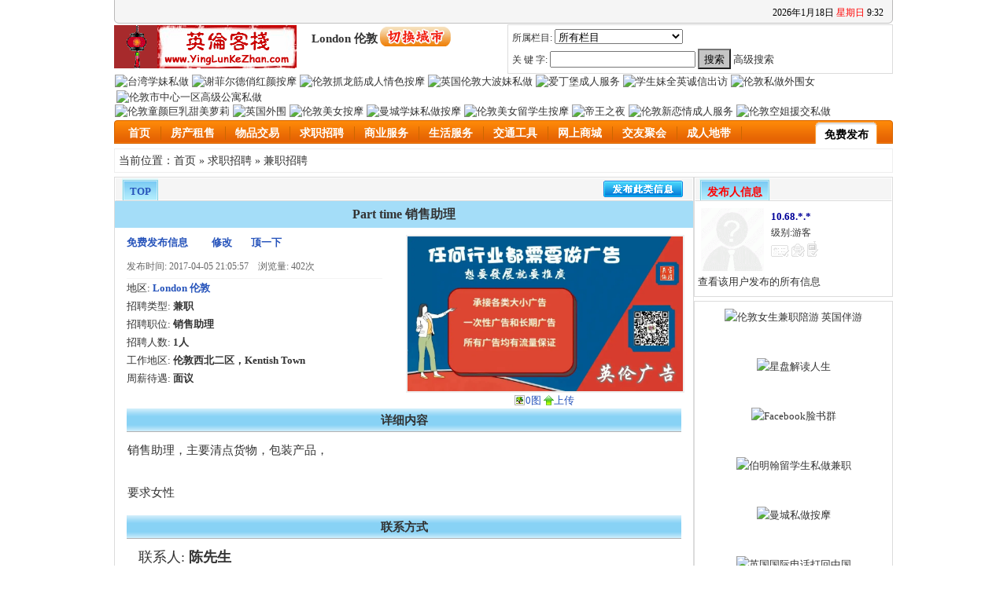

--- FILE ---
content_type: text/html; charset=gb2312
request_url: https://www.yinglunkezhan.com/bencandy.php?city_id=1&fid=56&id=154314
body_size: 12058
content:
<!DOCTYPE html PUBLIC "-//W3C//DTD XHTML 1.0 Transitional//EN" "http://www.w3.org/TR/xhtml1/DTD/xhtml1-transitional.dtd">
<html xmlns="http://www.w3.org/1999/xhtml">
<!--
-->
<head>
<title>Part time 销售助理 - London 伦敦</title>
<meta http-equiv="Content-Type" content="text/html; charset=gb2312" />
<meta name="keywords" content="" />
<meta name="description" content="销售助理，主要清点货物，包装产品，要求女性 " />
<meta name="viewport" content="width=device-width, initial-scale=1.0" />
<meta http-equiv='content-language' content='zh-Hans'>
<link href="https://www.yinglunkezhan.com/f/images/default/menu/styles.css?v=7.16" rel="stylesheet" type="text/css" />
<link rel="stylesheet" type="text/css" href="https://www.yinglunkezhan.com/f/images/default/default.css?v=3.5" />

<link rel="shortcut icon" href="https://www.yinglunkezhan.com/f/images/default/icons/favicon.ico" type="image/x-icon" />
<link rel="apple-touch-icon-precomposed" sizes="144x144" href="https://www.yinglunkezhan.com/f/images/default/icons/favicon-144.png">
<link rel="apple-touch-icon-precomposed" sizes="114x114" href="https://www.yinglunkezhan.com/f/images/default/icons/favicon-114.png">
<link rel="apple-touch-icon-precomposed" sizes="72x72" href="https://www.yinglunkezhan.com/f/images/default/icons/favicon-72.png">
<link rel="apple-touch-icon-precomposed" href="https://www.yinglunkezhan.com/f/images/default/icons/favicon-57.png">
<!---->

</head>
<body bgcolor="#FFFFFF" text="#000000">
<script type="text/javascript">
<!--//导航菜单
function killErr(){
	return true;
}
//window.onerror=killErr;
//-->
</script>
<!---->
<script async type="text/javascript" src="https://www.yinglunkezhan.com/images/default/inc.js"></script>
<script async type="text/javascript" src="https://www.yinglunkezhan.com/images/default/default.js"></script>
<script async type="text/javascript" src="https://www.yinglunkezhan.com/images/default/swfobject.js"></script>


<table width="100%" border="0" cellspacing="0" cellpadding="0" id="header_top" align="center">
  <tr>
  <td class="L"></td>
    <td>
      <div class="login">
        <script type="text/javascript" src="https://www.yinglunkezhan.com/do/hack.php?hack=login&job=js"></script>
      </div>
	  <div class="Time">
<script type="text/javascript">
<!---
today=new Date();
var hours = today.getHours();
var minutes = today.getMinutes();
var seconds = today.getSeconds();
var timeValue = "<FONT COLOR=black>" + hours; timeValue += ((minutes < 10) ? "<BLINK><FONT COLOR=black>:</FONT></BLINK>0" : "<BLINK><FONT COLOR=black>:</FONT></BLINK>") + minutes+"</FONT></FONT>";

function initArray(){
this.length=initArray.arguments.length
for(var i=0;i<this.length;i++)
this[i+1]=initArray.arguments[i]  }
var d=new initArray("<font color=RED>星期日","<font color=black>星期一","<font color=black>星期二","<font color=black>星期三","<font color=black>星期四","<font color=black>星期五","<font color=red>星期六"); document.write("<font color=black>",today.getFullYear(),"<font color=black>年","<font color=black>",today.getMonth()+1,"<font color=black>月","<font color=black>",today.getDate(),"<font color=black>日 </FONT>",d[today.getDay()+1]," ",timeValue);  //-->
</script>



	  </div>
    </td>
    <td class="R"></td>
  </tr>
</table>



<table width="100%" border="0" cellspacing="0" cellpadding="0" align="center" id="header">
  <tr>
    <td><!--three div in this td-->



      <div class="logo"><a href="https://www.yinglunkezhan.com/london/"><img src="https://www.yinglunkezhan.com/f/images/default/lantern.gif" alt="英国在线跳蚤市场分类广告" width="232" height="55" border="0" /></a></div>
      <div id="mlogo"><a href="https://www.yinglunkezhan.com/f/allcity.php"><img src="https://www.yinglunkezhan.com/f/images/default/mlogo.gif?v=2.8" alt="英国在线跳蚤市场分类广告" width="480" height="63" border="0" /></a></div>

<div class="cityname">
<span class="title">London 伦敦</span>
<!---->
<!--br--><!--span class="change"--><a href="https://www.yinglunkezhan.com/f/allcity.php"><img src="https://www.yinglunkezhan.com/f/images/default/icons/checkcity.gif" alt="英国在线招聘广告发布" width="90" height="25" border="0" /></a><!--/span--><!--br /><span class="change">[<a href="https://www.yinglunkezhan.com/f/allcity.php">切换城市</a>]</span-->
<!---->
</div>


<div id="headsearch">
<table width="100%" border="0" cellspacing="0" cellpadding="0" id="serach_ff">
        <tr>
          <td class="middle" valign="top" align="left">
<script type="text/javascript">
<!--
function cksearch(){
	form=document.form_headsearch;
	if(form.fid.value=='0'){
		//alert("请选择一个栏目!!");
		//return false;
	}
	if(form.keyword.value==''){
		alert("关键字不能为空!!");
		return false;
	}

}
//-->
</script>

            <form name="form_headsearch" method="get" action="https://www.yinglunkezhan.com/london/search.php" target="_blank" onsubmit="return cksearch();">
              <table width="100%" border="0" cellspacing="5">
                <tr>
                  <td width="87%">所属栏目: <select name='fid' onchange="if(this.options[this.selectedIndex].value=='-1'){alert('你不能选择大分类');}"><option value='0' style='color:#aaa;'>所有栏目</option><option value='-1' style='color:red;'>房产租售</option><option value='11'>&nbsp;&nbsp;|--房屋出租</option><option value='15'>&nbsp;&nbsp;|--房屋求租</option><option value='13'>&nbsp;&nbsp;|--房间合租</option><option value='17'>&nbsp;&nbsp;|--商铺出租/求租</option><option value='18'>&nbsp;&nbsp;|--商铺出售/求购</option><option value='12'>&nbsp;&nbsp;|--房屋出售</option><option value='16'>&nbsp;&nbsp;|--房屋求购</option><option value='-1' style='color:red;'>求职招聘</option><option value='55'>&nbsp;&nbsp;|--全职招聘</option><option value='56'>&nbsp;&nbsp;|--兼职招聘</option><option value='88'>&nbsp;&nbsp;|--个人求职</option><option value='146'>&nbsp;&nbsp;|--学生求职</option><option value='147'>&nbsp;&nbsp;|--猎头中介/咨询/实习</option><option value='-1' style='color:red;'>交友聚会</option><option value='128'>&nbsp;&nbsp;|--找女友/找男友</option><option value='130'>&nbsp;&nbsp;|--征婚</option><option value='132'>&nbsp;&nbsp;|--QQ微信群/同乡会</option><option value='133'>&nbsp;&nbsp;|--兴趣交友</option><option value='6'>&nbsp;&nbsp;|--同城活动/交友派对</option><option value='140'>&nbsp;&nbsp;|--结伴出游/驴友</option><option value='137'>&nbsp;&nbsp;|--其它</option><option value='-1' style='color:red;'>交通工具</option><option value='44'>&nbsp;&nbsp;|--汽车买卖</option><option value='48'>&nbsp;&nbsp;|--摩托/自行车买卖</option><option value='50'>&nbsp;&nbsp;|--驾照/陪练/车务/交规</option><option value='52'>&nbsp;&nbsp;|--汽修/保养/配件</option><option value='49'>&nbsp;&nbsp;|--拼车旅游/购物</option><option value='45'>&nbsp;&nbsp;|--租车/代驾</option><option value='46'>&nbsp;&nbsp;|--司机求职</option><option value='153'>&nbsp;&nbsp;|--车位出租/求租</option><option value='-1' style='color:red;'>服务-生活类</option><option value='74'>&nbsp;&nbsp;|--装修/装饰/建筑</option><option value='73'>&nbsp;&nbsp;|--机场接送/搬家/租车</option><option value='72'>&nbsp;&nbsp;|--旅游/酒店/签证</option><option value='71'>&nbsp;&nbsp;|--家政保姆/清洁</option><option value='114'>&nbsp;&nbsp;|--送餐外卖/超市</option><option value='81'>&nbsp;&nbsp;|--美容美发/美甲</option><option value='82'>&nbsp;&nbsp;|--养生保健/医疗</option><option value='84'>&nbsp;&nbsp;|--订票/航班/特价机票</option><option value='79'>&nbsp;&nbsp;|--礼仪婚庆/写真摄影</option><option value='78'>&nbsp;&nbsp;|--设备安装维修</option><option value='76'>&nbsp;&nbsp;|--电脑/电子/家电维修</option><option value='75'>&nbsp;&nbsp;|--管道疏通/清整花园</option><option value='77'>&nbsp;&nbsp;|--其它生活服务</option><option value='-1' style='color:red;'>服务-商务类</option><option value='104'>&nbsp;&nbsp;|--IT服务/网站建设</option><option value='111'>&nbsp;&nbsp;|--律师/法律咨询</option><option value='163'>&nbsp;&nbsp;|--房屋/置业/投资理财</option><option value='103'>&nbsp;&nbsp;|--电信/通讯服务</option><option value='108'>&nbsp;&nbsp;|--财会税务/注册年检</option><option value='107'>&nbsp;&nbsp;|--餐饮美食/休闲娱乐</option><option value='116'>&nbsp;&nbsp;|--快递/物流/货运</option><option value='113'>&nbsp;&nbsp;|--翻译/校对</option><option value='105'>&nbsp;&nbsp;|--餐牌/广告/印刷/设计</option><option value='110'>&nbsp;&nbsp;|--金融外汇/保险/贷款</option><option value='112'>&nbsp;&nbsp;|--商业合作/协助</option><option value='109'>&nbsp;&nbsp;|--推荐/折扣/促销/特价</option><option value='117'>&nbsp;&nbsp;|--其它商业服务</option><option value='-1' style='color:red;'>物品交易</option><option value='24'>&nbsp;&nbsp;|--电脑/配件/网络</option><option value='27'>&nbsp;&nbsp;|--数码/手机/通讯</option><option value='40'>&nbsp;&nbsp;|--家具/家电/搬家甩卖</option><option value='26'>&nbsp;&nbsp;|--烟酒/食品/化妆品</option><option value='29'>&nbsp;&nbsp;|--软件/图书/音像</option><option value='32'>&nbsp;&nbsp;|--服饰/箱包/鞋帽/钟表</option><option value='38'>&nbsp;&nbsp;|--家居/日用百货</option><option value='31'>&nbsp;&nbsp;|--母婴/儿童用品</option><option value='23'>&nbsp;&nbsp;|--宠物/宠物用品</option><option value='36'>&nbsp;&nbsp;|--设备/办公用品/耗材</option><option value='37'>&nbsp;&nbsp;|--保健/运动/健身器材</option><option value='21'>&nbsp;&nbsp;|--票据/门票/证照</option><option value='30'>&nbsp;&nbsp;|--艺术/工艺/收藏品</option><option value='28'>&nbsp;&nbsp;|--音响/乐器/影音</option><option value='121'>&nbsp;&nbsp;|--商品求购</option><option value='43'>&nbsp;&nbsp;|--其它物品</option><option value='-1' style='color:red;'>网上商城</option><option value='33'>&nbsp;&nbsp;|--美容化妆品</option><option value='125'>&nbsp;&nbsp;|--服装内衣</option><option value='151'>&nbsp;&nbsp;|--首饰鞋包</option><option value='160'>&nbsp;&nbsp;|--个人防护/清洁卫生</option><option value='150'>&nbsp;&nbsp;|--食品/保健品/药品</option><option value='129'>&nbsp;&nbsp;|--团购/代购</option><option value='164'>&nbsp;&nbsp;|--数码/电子/电器</option><option value='42'>&nbsp;&nbsp;|--网游装备/虚拟物品</option><option value='154'>&nbsp;&nbsp;|--网站/App/网盘资源</option><option value='162'>&nbsp;&nbsp;|--商品测评</option><option value='152'>&nbsp;&nbsp;|--其它商品</option><option value='-1' style='color:red;'>教育文化</option><option value='118'>&nbsp;&nbsp;|--家教</option><option value='123'>&nbsp;&nbsp;|--留学/移民</option><option value='119'>&nbsp;&nbsp;|--雅思(IELTS)辅导培训</option><option value='120'>&nbsp;&nbsp;|--入籍考试辅导</option><option value='124'>&nbsp;&nbsp;|--外语/电脑/网络</option><option value='122'>&nbsp;&nbsp;|--文艺/体育/教育</option><option value='126'>&nbsp;&nbsp;|--论文写作指导</option><option value='127'>&nbsp;&nbsp;|--其它</option><option value='-1' style='color:red;'>成人地带&#128286;</option><option value='148'>&nbsp;&nbsp;|--成人交友</option><option value='85'>&nbsp;&nbsp;|--成人服务</option><option value='161'>&nbsp;&nbsp;|--成人直播</option><option value='86'>&nbsp;&nbsp;|--成人用品</option><option value='106'>&nbsp;&nbsp;|--性行业求职招聘</option><option value='-1' style='color:red;'>其它</option><option value='47'>&nbsp;&nbsp;|--本站通告</option><option value='51'>&nbsp;&nbsp;|--投诉检举/曝光</option><option value='135'>&nbsp;&nbsp;|--寻人寻物</option><option value='80'>&nbsp;&nbsp;|--疑难求助</option><option value='83'>&nbsp;&nbsp;|--其它</option><option value='-1' style='color:red;'>视频区</option><option value='156'>&nbsp;&nbsp;|--综艺娱乐</option><option value='157'>&nbsp;&nbsp;|--文化教育</option><option value='158'>&nbsp;&nbsp;|--影视剧</option><option value='159'>&nbsp;&nbsp;|--MV</option></select> </td>
                </tr>
                <tr>
                  <td width="87%"> 关 键 字:
                    <input type="text" name="keyword" value="" size="21" />
                    <input type="submit" name="Submit" value="搜索" class="submit" />
                    <a href="https://www.yinglunkezhan.com/london/search.php" target="_blank">高级搜索</a>
                    <input type="hidden" name="action" value="search" />
                  </td>
                </tr>
              </table>
            </form>
          </td>
        </tr>
</table>
</div>





    </td>
  </tr>
</table>



<table border="0" cellspacing="0" cellpadding="0" align="center" style="background:none;" id="head_ad"><tr><td>
<div class="ad_show">

        <div style='float:left;margin:0 2px 0px 0px;'><a href="https://www.yinglunkezhan.com/london/info-1-85-4367.html" target="_blank"><img src="https://www.yinglunkezhan.com/ads/clients/adult/tangtang/100543/banner-head.webp" alt="台湾学妹私做" width="120" height="60" border="0"></a></div>
	<div style='float:left;margin:0 2px 2px 2px;'>
<a href="https://www.yinglunkezhan.com/sheffield/info-34-85-169311.html" target="_blank"><img src="https://www.yinglunkezhan.com/ads/clients/adult/qhy/banner.webp" alt="谢菲尔德俏红颜按摩" width="120" height="60" border="0"></a>
</div>
	<div style='float:left;margin:0 2px 2px 2px;'><a href="https://www.yinglunkezhan.com/london/info-1-85-156609.html" target="_blank"><img src="https://www.yinglunkezhan.com/ads/clients/adult/vivian/banner.webp?v=5.3" alt="伦敦抓龙筋成人情色按摩" width="120" height="60" border="0"></a></div>
	<div style='float:left;margin:0 4px 2px 2px;'><a href="https://www.yinglunkezhan.com/london/info-1-85-39181.html" target="_blank"><img src="https://www.yinglunkezhan.com/ads/clients/adult/mhc/39181/banner.gif?v=1.8" alt="英国伦敦大波妹私做" width="120" height="60" border="0" /></a></div>
        <div style='float:left;margin:0 2px 2px 0px;'><a href="https://www.yinglunkezhan.com/edinburgh/info-65-85-169352.html" target="_blank"><img src="https://www.yinglunkezhan.com/ads/independent/sizuo.jpg" alt="爱丁堡成人服务" width="120" height="60" border="0"></a></div>
 	<div style='float:left;margin:0 2px 2px 2px;'><a href="https://www.yinglunkezhan.com/london/info-1-85-39211.html" target="_blank"><img src="https://www.yinglunkezhan.com/ads/clients/adult/wenrouxiang/banner.webp" alt="学生妹全英诚信出访" width="120" height="60" border="0"></a></div>
	<div style='float:left;margin:0 2px 2px 2px;'><a href="https://www.yinglunkezhan.com/london/info-1-85-49966.html" target="_blank"><img src="https://www.yinglunkezhan.com/ads/clients/adult/nmtz/49966/banner.webp" alt="伦敦私做外围女" width="120" height="60" border="0"></a></div>
	<div style='float:left;margin:0 0px 0 2px;'><a href="https://www.yinglunkezhan.com/london/info-1-85-78797.html" target="_blank"><img src="https://www.yinglunkezhan.com/ads/clients/adult/mbb/155944/banner.webp" alt="伦敦市中心一区高级公寓私做" width="120" height="60" border="0"></a></div>

</div>
</td></tr>
<tr><td>
<div class="ad_show">

        <div style='float:left;margin:0 2px 0px 0px;'><a href="https://www.yinglunkezhan.com/london/info-1-85-89300.html" target="_blank"><img src="https://www.yinglunkezhan.com/ads/clients/adult/yinger/6288/banner.webp" alt="伦敦童颜巨乳甜美萝莉" width="120" height="60" border="0"></a></div>
	<div style='float:left;margin:0 2px 2px 2px;'><a href="https://www.yinglunkezhan.com/london/info-1-85-39145.html" target="_blank"><img src="https://www.yinglunkezhan.com/ads/independent/uk-waiwei.webp" alt="英国外围" width="120" height="60" border="0"></a></div>
	<div style='float:left;margin:0 2px 2px 2px;'><a href="https://www.yinglunkezhan.com/london/info-1-85-148941.html" target="_blank"><img src="https://www.yinglunkezhan.com/ads/independent/birmingham-nuru-massage.jpg?v=1.28" alt="伦敦美女按摩" width="120" height="60" border="0"></a></div>
	<div style='float:left;margin:0 4px 2px 2px;'><a href="https://www.yinglunkezhan.com/manchester/info-8-85-89303.html" target="_blank"><img src="https://www.yinglunkezhan.com/ads/clients/adult/zyw168007/163320/banner.webp" alt="曼城学妹私做按摩" width="120" height="60" border="0"></a></div>
        <div style='float:left;margin:0 2px 2px 0px;'><a href="https://www.yinglunkezhan.com/london/info-1-85-164646.html" target="_blank"><img src="https://www.yinglunkezhan.com/ads/clients/adult/pan6662/164646/banner.gif?v=6.8" alt="伦敦美女留学生按摩" width="120" height="60" border="0"></a></div>
	<div style='float:left;margin:0 2px 2px 2px;'><a href="https://www.yinglunkezhan.com/london/info-1-85-168934.html" target="_blank"><img src="https://www.yinglunkezhan.com/ads/clients/adult/en/banner.gif?v=6.3" alt="帝王之夜" width="120" height="60" border="0"></a></div>
	<div style='float:left;margin:0 2px 2px 2px;'><a href="https://www.yinglunkezhan.com/london/info-1-85-2099.html" target="_blank"><img src="https://www.yinglunkezhan.com/ads/clients/adult/newlove/2099/banner.webp" alt="伦敦新恋情成人服务" width="120" height="60" border="0"></a></div>
	<div style='float:left;margin:0 0px 0 2px;'><a href="https://www.yinglunkezhan.com/london/info-1-85-39161.html" target="_blank"><img src="https://www.yinglunkezhan.com/ads/clients/adult/w2/banner.gif?v=12.14" alt="伦敦空姐援交私做" width="120" height="60" border="0"></a></div>

</div>
</td></tr></table>



<table width="100%" border="0" cellspacing="0" cellpadding="0" align="center" id="mobileguide">
  <tr>
    <td width="45%">
<div class="nav-mobile">
<div class="nav right">
	<ul>
		<li class="current"><a href="#">导航菜单</a></li>
		<li><a href="https://www.yinglunkezhan.com/">首页</a></li>
		<li><a href="https://www.yinglunkezhan.com/list.php?fid=1&city_id=0">房产租售</a></li>
   		<li><a href="https://www.yinglunkezhan.com/list.php?fid=2&city_id=0">物品交易</a></li>
   		<li><a href="https://www.yinglunkezhan.com/list.php?fid=3&city_id=0">求职招聘</a></li>
   		<li><a href="https://www.yinglunkezhan.com/list.php?fid=8&city_id=0">商业服务</a></li>
   		<li><a href="https://www.yinglunkezhan.com/list.php?fid=7&city_id=0">生活服务</a></li>
   		<li><a href="https://www.yinglunkezhan.com/list.php?fid=9&city_id=0">交通工具</a></li>
   		<li><a href="https://www.yinglunkezhan.com/list.php?fid=10&city_id=0">教育文化</a></li>
   		<li><a href="https://www.yinglunkezhan.com/list.php?fid=149&city_id=0">网上商城</a></li>
   		<li><a href="https://www.yinglunkezhan.com/list.php?fid=5&city_id=0">交友聚会</a></li>
   		<li><a href="https://www.yinglunkezhan.com/list.php?fid=131&city_id=0">成人地带</a></li>
	</ul>
</div>
</div>
    </td>
    <td width="55%">
<div id='freepostbutton'>
    <a href="https://www.yinglunkezhan.com/london/post.php">免费发布信息 &#128072;</a>
</div>
    </td>
  </tr>
</table>

<table width="100%" border="0" cellspacing="0" cellpadding="0" align="center" id="guide">
  <tr>
    <td><div class="L">
<!---->
<table border="0" cellspacing="0" cellpadding="0">
  <tr>
            <td class="a1"><a href="https://www.yinglunkezhan.com/london/" target="_self" style="color:;">首页</a></td>
    <td class="a2">&nbsp;</td>
  </tr>
</table>
<!---->
<table border="0" cellspacing="0" cellpadding="0">
  <tr>
            <td class="a1"><a href="https://www.yinglunkezhan.com/london/list-1-1.html" target="_self" style="color:;">房产租售</a></td>
    <td class="a2">&nbsp;</td>
  </tr>
</table>
<!---->
<table border="0" cellspacing="0" cellpadding="0">
  <tr>
            <td class="a1"><a href="https://www.yinglunkezhan.com/london/list-1-2.html" target="_self" style="color:;">物品交易</a></td>
    <td class="a2">&nbsp;</td>
  </tr>
</table>
<!---->
<table border="0" cellspacing="0" cellpadding="0">
  <tr>
            <td class="a1"><a href="https://www.yinglunkezhan.com/london/list-1-3.html" target="_self" style="color:;">求职招聘</a></td>
    <td class="a2">&nbsp;</td>
  </tr>
</table>
<!---->
<table border="0" cellspacing="0" cellpadding="0">
  <tr>
            <td class="a1"><a href="https://www.yinglunkezhan.com/london/list-1-8.html" target="_self" style="color:;">商业服务</a></td>
    <td class="a2">&nbsp;</td>
  </tr>
</table>
<!---->
<table border="0" cellspacing="0" cellpadding="0">
  <tr>
            <td class="a1"><a href="https://www.yinglunkezhan.com/london/list-1-7.html" target="_self" style="color:;">生活服务</a></td>
    <td class="a2">&nbsp;</td>
  </tr>
</table>
<!---->
<table border="0" cellspacing="0" cellpadding="0">
  <tr>
            <td class="a1"><a href="https://www.yinglunkezhan.com/london/list-1-9.html" target="_self" style="color:;">交通工具</a></td>
    <td class="a2">&nbsp;</td>
  </tr>
</table>
<!---->
<table border="0" cellspacing="0" cellpadding="0">
  <tr>
            <td class="a1"><a href="https://www.yinglunkezhan.com/london/list-1-149.html" target="_self" style="color:;">网上商城</a></td>
    <td class="a2">&nbsp;</td>
  </tr>
</table>
<!---->
<table border="0" cellspacing="0" cellpadding="0">
  <tr>
            <td class="a1"><a href="https://www.yinglunkezhan.com/london/list-1-5.html" target="_self" style="color:;">交友聚会</a></td>
    <td class="a2">&nbsp;</td>
  </tr>
</table>
<!---->
<table border="0" cellspacing="0" cellpadding="0">
  <tr>
            <td class="a1"><a href="https://www.yinglunkezhan.com/london/list-1-131.html" target="_self" style="color:;">成人地带</a></td>
    <td class="a2">&nbsp;</td>
  </tr>
</table>
<!---->
	</div>
<div class="RR">
<table border="0" cellspacing="0" cellpadding="0" class="ck">
  <tr>
            <td class="a1"><a href="https://www.yinglunkezhan.com/london/post.php">免费发布</a> </td>
    <td class="a2">&nbsp;</td>
  </tr>
</table>
</div>

<!--div class="R"-->
      <!---->
     <!--/div--><!--space underneath the navigation bar-->
</td>
  </tr>
</table><!--end of id=guide-->



<!---->
<table width="100%" border="0" cellspacing="0" cellpadding="0" class="nav_guide" align="center">
  <tr>

    <td>当前位置：<a href="https://www.yinglunkezhan.com/london/">首页</a>  &raquo; <A href='https://www.yinglunkezhan.com/london/list-1-3.html'>求职招聘</A> &raquo; <A href='https://www.yinglunkezhan.com/london/list-1-56.html'>兼职招聘</A> </td>
        </tr>
      </table>
	   <!---->
<script type="text/javascript">
<!--//目的是为了做风格方便
document.write('<div class="wrap">');
//-->
</script>
<!---->
<!--


-->

<table width="100%" border="0" cellspacing="0" cellpadding="0" align="center" class="MainTable"><!--招聘-->

  <tr>

    <!--td width="75%" height="393" valign="top" class="Main"-->
    <td width="75%" valign="top" class="Main">

      <table width="100%" border="0" cellspacing="0" cellpadding="0" align="center" class="dragTable" id="viewarticle">

        <tr>

          <td class="head">

            <h3 class="L"></h3>

            <span class="TAG"><a editurl='https://www.yinglunkezhan.com/london/job.php?job=doinfo&fid=56&id=154314&atc=do'>TOP</a></span>

			<span class="more postbt"><!--a href="https://www.yinglunkezhan.com/london/post.php?fid=56&city_id=1&zone_id=0&street_id=0"--><a href="https://www.yinglunkezhan.com/london/post.php"><!--免费发布此类信息-->&nbsp;</a></span>

            <h3 class="R"></h3>

          </td>

        </tr>





        <tr>

          <td class="head_title">


                <header>
		<h1>Part time 销售助理</h1>
                </header>


          </td>

        </tr>





        <tr>

          <td class="middle">

            <div class="baseinfo">

              <div id="show_title"> <!--span class="L">$ rsdb[title]</span--> <span class="R">

                <!--a href="https://www.yinglunkezhan.com/london/post.php?fid=56&city_id=1&zone_id=0&street_id=0"--><a href="https://www.yinglunkezhan.com/london/post.php">免费发布信息</a>



                <!--&nbsp; &nbsp; &nbsp; &nbsp;<a href="https://www.yinglunkezhan.com/london/post.php?action=del&fid=56&id=154314">删除</a-->&nbsp; &nbsp; &nbsp; &nbsp; &nbsp;<a href="https://www.yinglunkezhan.com/london/post.php?job=edit&fid=56&id=154314">修改</a>

                &nbsp; &nbsp; &nbsp; &nbsp;<a href="https://www.yinglunkezhan.com/london/job.php?job=update&fid=56&id=154314&cityid=1" title="顶一下,可将信息排在所属栏目的列表页的前面!">顶一下</a>

                </span> </div>

              <div id="baseinfo">发布时间: 2017-04-05 21:05:57　<!--有效日期: 已过期　-->浏览量: 402次</div>

              <div class="showinfo">地区: <b><a href='https://www.yinglunkezhan.com/london/list-1-56.html'>London 伦敦</a></b><br />



<!--

-->

	<span>招聘类型: </span><b>兼职</b> <br />

                <!--

-->



<!--

-->

	<span>招聘职位: </span><b>销售助理</b> <br />

                <!--

-->



<!--

-->

	<span>招聘人数: </span><b>1人</b><br />

                <!--

-->



<!--

-->

	<span>工作地区: </span><b>伦敦西北二区，Kentish Town</b> <br />

                <!--

-->






<!--

-->







<!--

-->





<!--
-->
	<span>周薪待遇: <b>面议</b></span><br />
                <!--

-->







<!--

-->









<!--
-->
	<!--span>时薪待遇: 面议</span><br-->
		<!--
-->





<!--

-->


<!--

-->
<!--                附注: $ rsdb[content]--></div>





            </div><!-----------------------------------------------------------------------------------------end of div baseinfo float left-------------------------->

            <div class="infopic"><!--href="https://www.yinglunkezhan.com/london/job.php?job=show_img&fid=56&id=154314"-->

		<a class="pic" href="https://www.yinglunkezhan.com/uk/info-0-105-161122.html" target="_blank"><img src='https://www.yinglunkezhan.com/f/images/default/yinglunads.webp' onerror="let u=this.src;u=u.replace('www.yinglunkezhan.com','yinglunke.uk');this.src=u;this.onerror=function(){this.src='https://www.yinglunkezhan.com/f/images/default/jade.webp';};" width="350" height="350" border="0" alt="Part time 销售助理" /></a>

              <div><a href="https://www.yinglunkezhan.com/london/job.php?job=show_img&fid=56&id=154314" target="_blank"><img src="https://www.yinglunkezhan.com/images/default/img_ico.gif" width="16" height="16" border="0" style="vertical-align:-2px;" alt="广告图片" />0图</a>

                   <a href="https://www.yinglunkezhan.com/london/job.php?job=post_img&fid=56&id=154314" target="_blank"><img src="https://www.yinglunkezhan.com/images/default/upfile.gif" width="13" height="13" border="0" style="vertical-align:-2px;" alt="upload image" />上传</a>

              </div>

            </div>

            <div style="clear:both;"></div>



<!--

-->
            <table width="100%" border="0" cellspacing="0" cellpadding="0" id="" class="detail_contact_table dragTable">

              <tr>

          	<td class="head_">

			<span>详细内容</span>

          	</td>

              </tr>

	      <tr>

                <td class="detail_content">
                    <p>
                      销售助理，主要清点货物，包装产品，<br><br>要求女性
                    </p>
                </td>

              </tr>

	    </table>

            <table width="100%" border="0" cellspacing="0" cellpadding="0" id="" class="detail_contact_table dragTable">

              <tr>

          	<td class="head_">

			<span>联系方式</span>

          	</td>

              </tr>

	      <tr>

                <td class="detail_contact">

              <div class="moreinfo">联系人: <b>陈先生</b>

                <!--

-->

                <br />
                <!---->
                <!---->
                手机: <b><a href="tel:07424797980" target="_blank">07424797980</a></b><br />
                <!---->
                <!---->
                <!---->
                <!---->
                <!--IP归属地: <a title><A HREF="http://down2.php168.com/ip.rar" title="点击下载后,解压放到整站/inc/目录即可">IP库不存在,请点击下载一个!</A></a> <a href="https://www.yinglunkezhan.com/london/job.php?job=ip&ip=MTAuNjguMTcxLjE4MQ==" target="_blank">查询更多</a-->

            </div>

                </td>

              </tr>

            </table>

            <div class="imgbutton">

              <!--div style="width:680px;float:left"--><div id="imgbuttons"> <a href="https://www.yinglunkezhan.com/london/job.php?job=report&fid=56&id=154314" target="_blank"><img src="https://www.yinglunkezhan.com/f/images/default/report.gif" alt="举报该信息" width="100" height="29" border="0" /></a>

                <a href="#imgbutton"><img onclick="document.getElementById('sendmsg').style.display='';" src="https://www.yinglunkezhan.com/f/images/default/send.gif" alt="推荐广告信息给朋友" width="100" height="29" border="0" /></a>

                <a href="https://www.yinglunkezhan.com/london/job.php?job=collect&id=154314" target="_blank"><img src="https://www.yinglunkezhan.com/f/images/default/favor.gif" alt="收藏分类广告" width="100" height="29" border="0" /></a>

              </div>

              <div id="sendmsg" style="border:1px solid #ccc;padding:5px;background:#eee;width:98%;display:none;"><br /><br />下面是这条信息的访问地址，您可以拷贝通过微信、QQ、电子邮件发送给您的朋友。<br />

                <input type="text" name="textfield3" size="30" value="https://www.yinglunkezhan.com/bencandy.php?city_id=1&fid=56&id=154314" id="msgurl" />

                <input type="button" name="Submit2" value="复制" onclick="JM_cc('msgurl');alert('复制网址成功，你可以通过QQ或微信发给你的好友！')" />

                <script type="text/javascript">

<!--

function JM_cc(ob){

var obj=document.getElementById(ob); if (obj) {

obj.select();obj.setSelectionRange(0, 99999); /*For mobile devices*/ /*js=obj.createTextRange();js.execCommand("Copy");*/

document.execCommand("copy");}

}

//-->

</script>

              </div>

            </div>

            <!--

-->
		<!-- g ads start -->
	    <table border="0" cellspacing="0" cellpadding="0" class="base_table"><!--table border="0" cellspacing="0" cellpadding="0" class="g_ad"--><tr><td>
<a href="https://www.yinglunkezhan.com/london/info-1-85-89300.html" target="_blank"><img src="https://www.yinglunkezhan.com/ads/clients/adult/yy/banner.webp" alt="伦敦私做按摩" width="800" height="500" style="width: 100%;height: auto;"></a>
<!--a href="https://www.yinglunkezhan.com/london/info-1-85-89333.html" target="_blank"><img src="https://yinglunke.uk/ads/clients/yldm/2120/banner-bottom.webp" alt="伦敦私做按摩" width="800" height="400" style="width: 100%;height: auto;"></a-->		
<!--a href="https://www.yinglunkezhan.com/london/info-1-85-170285.html" target="_blank"><img src="https://www.yinglunkezhan.com/ads/clients/adult/wendy/banner-bottom-e14.webp" alt="东伦敦外围" width="640" height="480" style="width: 100%;height: auto;"></a-->
<!--a href="https://blackpearlww.com" target="_blank"><img src="https://www.yinglunkezhan.com/ads/clients/adult/blackpearl/blackpearl.webp?v=1.11" alt="黑珍珠伦敦伴游高端外围" width="502" height="336" style="width: 100%;height: auto;"></a-->
<!--a href="https://www.yinglunkezhan.com/uk/list-0-85.html" target="_blank"><img src="https://www.yinglunkezhan.com/ads/independent/uk-adult.webp" alt="英国成人服务18+" width="1080" height="397" style="width: 100%;height: auto;"></a-->
<!--a href="https://backdogger.com/ref?c=tg1vHv" target="_blank"><img src="https://yinglunke.uk/ads/clients/misty/misty.webp" alt="梯子VPN翻墙软件" width="1080" height="860" style="width: 100%;height: auto;"></a-->
</td></tr>
<tr><td><br />
<!--a href="https://www.yinglunkezhan.com/uk/info-0-151-148966.html" target="_blank"><img src="https://yinglunke.uk/ads/clients/yldm/148966/banner-bottom.webp" alt="缅甸翡翠玉石" width="709" height="354" style="width: 100%;height: auto;"></a-->
<!--a href="https://www.yinglunkezhan.com/uk/info-0-86-26433.html" target="_blank"><img src="https://www.yinglunkezhan.com/ads/clients/adult/jyjy/26433/c.webp" alt="高端1:1全身实体硅胶娃娃" width="1080" height="608" style="width: 100%;height: auto;"></a-->
<a href="https://www.yinglunkezhan.com/london/info-1-85-156609.html" target="_blank"><img src="https://www.yinglunkezhan.com/ads/independent/erotic-massage.webp" alt="私做按摩" width="800" height="533" style="width: 100%;height: auto;"></a>
<!--a href="https://www.yinglunkezhan.com/uk/info-0-105-161122.html" target="_blank"><img src="https://yinglunke.uk/ads/clients/yaoyaoyao/yinglunads.webp" alt="英伦广告" width="1080" height="608" style="width: 100%;height: auto;"></a-->
            </td></tr></table>
		<!-- g ads end -->	
            <!--table width="100%" border="0" cellspacing="0" cellpadding="0" id="wydianping">

              <tr>

                <td class="a">网友留言(0条)</td>

              </tr>

              <tr>

                <td class="b">排序: 最新留言</td>

              </tr>

              <tr>

                <td class="c">

                  <div id="comment"></div>

                </td>

              </tr>

            </table>

            <table width="100%" border="0" cellspacing="0" cellpadding="0" style='TABLE-LAYOUT: fixed;WORD-WRAP: break-word;' class="base_table">

              <tr>

                <td class="h">添加留言</td>

              </tr>

              <tr>

                <td class="m">

                  <table width="100%" border="0" cellspacing="0" cellpadding="0"-->

                    <!--

-->

                    <!--tr style="display:;">

                      <td width="16%"><span class="L">称　呼:</span><span class="R"></span></td>

                      <td width="84%"><span class="R">

                        <input type="text" name="textfield2" id="comment_username" value="" />

                        </span></td>

                    </tr-->

                    <!--

-->

                    <!--tr>

                      <td width="16%"><span class="L">验 证 码:</span></td>

                      <td width="84%">

                        <input id="yzImgNum" type="text" name="yzimg" size="8" />

                        <img width="50" height="20" border="0" id="yz_Img" name="imageField" src="https://www.yinglunkezhan.com/yzimg.php" alt="yzcode" style="vertical-align: -4px;" />

                      </td>

                    </tr-->

                    <!--

-->

                    <!--tr>

                      <td width="16%"><span class="L">内　容:</span></td>

                      <td width="84%"><span class="R">

                        <textarea name="textfield" cols="70" rows="8" id="comment_content" onKeyDown="quickpost(event)"></textarea>

                        </span></td>

                    </tr>

                    <tr>

                      <td width="16%">

                        <script type="text/javascript">


getcomment("https://www.yinglunkezhan.com/london/job.php?job=comment_ajax&fid=56&id=154314");

cnt = 0;

function quickpost(event)

{

	if((event.ctrlKey && event.keyCode == 13)||(event.altKey && event.keyCode == 83))

	{

		cnt++;

		if (cnt==1){

			post_comment();

		}else{

			alert('内容正在提交...');

		}

	}

}



function post_comment(){

	postcomment('https://www.yinglunkezhan.com/london/job.php?job=comment_ajax&action=post&fid=56&id=154314','1');

	if(document.getElementById("yz_Img")!=null){

		document.getElementById("yz_Img").src="https://www.yinglunkezhan.com/yzimg.php?"+Math.random();;

	}

}


</script>

                      </td>

                      <td width="84%"><span class="R">

                        <input type="button" id="comment_submit" name="Submit" value="提交" onclick="" /--><!--input type="button" id="comment_submit" name="Submit" value="提交" onclick="post_comment();" /-->

                        <!--/span></td>

                    </tr>

                  </table>

                </td>

              </tr>

            </table-->

          </td>

        </tr>

        <tr>

          <td class="foot">

            <h3 class="L"></h3>

            <h3 class="R"></h3>

          </td>

        </tr>

      </table>

    </td>

    <!--td width="25%" height="393" valign="top" class="Side" align="right"-->
    <td width="25%" valign="top" class="Side" align="right">

      <table width="100%" border="0" cellspacing="0" cellpadding="0" class="dragTable">

        <tr>

          <td class="head">

            <h3 class="L"></h3>

            <span class="TAG">发布人信息</span>

            <h3 class="R"></h3>

          </td>

        </tr>

        <tr>

          <td class="middle" valign="top" align="left">

            <table width="100%" border="0" cellspacing="0" cellpadding="0">

              <tr>

                <td width="36%" style="text-align:center;"><a href="https://www.yinglunkezhan.com/member/homepage.php?uid=0"  onclick="if(0==0)return false;"><img src="" onerror="this.src='https://www.yinglunkezhan.com/images/default/noface.gif'" width="80" height="80" border="0" /></a></td>

                <td width="64%" align="left" valign="top" style="padding-left:5px;"><a href="https://www.yinglunkezhan.com/london/job.php?job=userinfo&uid=0"  onclick="if(0==0)return false;"><b><font color="#000099">10.68.*.*

                  </font></b></a><br />

                  <!--注册:<br />

                  离线:<br /-->

                  级别:游客<br />



<!--

-->

            <!--

-->

            <img src="https://www.yinglunkezhan.com/images/default/yz/idcard_0.gif" width="23" height="15" alt="身份还未认证" />

            <!--

-->

            <!--

-->

            <img src="https://www.yinglunkezhan.com/images/default/yz/email_0.gif" width="17" height="17" alt="邮箱还未认证" />

            <!--

-->

            <!--

-->

            <img src="https://www.yinglunkezhan.com/images/default/yz/mob_0.gif" width="14" height="20" alt="手机还未认证" />

            <!--

-->

</td>

              </tr>

              <tr>

                <td colspan="2" style="line-height:28px;"><a href="https://www.yinglunkezhan.com/london/job.php?job=userinfo&uid=0" onclick="if(0==0)return false;" target="_blank">查看该用户发布的所有信息</a></td>

              </tr>

            </table>

          </td>

        </tr>

        <tr>

          <td class="foot">

            <h3 class="L"></h3>

            <h3 class="R"></h3>

          </td>

        </tr>

      </table><!--

-->


      <table width="243" border="0" cellspacing="0" cellpadding="0" class="dragTable"><!--added by 2012.04.04-->

        <tr>

          <td class="middle" align="center">
<!--a href="https://www.yinglunkezhan.com/uk/info-0-129-161113.html" target="_blank"><img src="https://www.yinglunkezhan.com/ads/clients/51buyan/51buyan-3.jpg" alt="中国烟草海外国烟代购" width="234" height="416" /></a-->
<a href="https://www.yinglunkezhan.com/london/info-1-85-162992.html" target="_blank"><img src="https://www.yinglunkezhan.com/ads/independent/parttime-escort.jpg" width="234" height="128" alt="伦敦女生兼职陪游 英国伴游" /></a>
          </td>

        </tr>

        <tr>
          <td class="foot">
            <h3 class="L"></h3>
            <h3 class="R"></h3>
          </td>
        </tr>


        <tr>

          <td class="middle" align="center"><!--------------.middle padding:9px 4px 4px 4px;---so pic width is 243-4-4=235, then 233------>
<!--START MERCHANT:merchant name Blue Rose from affiliatewindow.com.-->

<a href="https://www.yinglunkezhan.com/uk/info-0-117-162067.html" target="_blank"><img src="https://yinglunke.uk/ads/clients/yldm/162067/xingpan.webp" width="234" height="123" alt="星盘解读人生" /></a>
<!--a href="https://www.51jiyan.com/home-c-8.html?q=yl2" target="_blank"><img src="https://www.yinglunkezhan.com/ads/clients/51jiyancom/51jiyan-234.gif" width="234" height="234" alt="正品香烟直邮欧洲" /></a-->
                                                                                        			<!--a href="https://www.londonorientalmassage.uk/contact.php" target="_blank"><img src="https://www.bluerosemassage.uk/images/bluerosemassagelogo-234-60.jpg" width="234" height="60" alt="伦敦情趣休闲养生按摩" /></a-->
                                                                                        			<!--a href="https://www.awin1.com/cread.php?s=2684856&v=10937&q=393963&r=808969"><img src="https://www.awin1.com/cshow.php?s=2684856&v=10937&q=393963&r=808969" alt="OnePlus (UK)" width="234" height="468" border="0"></a-->
                                                                <!--END MERCHANT:merchant name Blue Rose from affiliatewindow.com-->
          </td>

        </tr>

        <tr>
          <td class="foot">
            <h3 class="L"></h3>
            <h3 class="R"></h3>
          </td>
        </tr>



        <tr>

          <td class="middle" align="center">
<!--a href="https://www.yinglunkezhan.com/uk/info-0-84-166380.html" target="_blank"><img src="https://yinglunke.uk/ads/clients/ccoh/banner-ccoh.jpg" width="234" height="234" alt="专业全球机票代理，英国回国机票，赴英留学机票" /></a-->	  
			  
<!-- START ADVERTISER: 123 Flowers from awin.com -->
<!--a href="https://www.yinglunkezhan.com/uk/info-0-86-26433.html" target="_blank"><img src="https://www.yinglunkezhan.com/ads/clients/adult/jyjy/26433/b.gif" alt="高端1:1全身实体硅胶娃娃" width="234" height="206"></a-->
<a href="https://www.yinglunkezhan.com/uk/info-0-132-9.html" target="_blank"><img src="https://yinglunke.uk/ads/wechat/facebook-group.webp" alt="Facebook脸书群" width="234" height="234" border="0"></a>
<!-- END ADVERTISER: 123 Flowers from awin.com -->
          </td>

        </tr>

        <tr>
          <td class="foot">
            <h3 class="L"></h3>
            <h3 class="R"></h3>
          </td>
        </tr>



        <tr>

          <td class="middle" align="center">
<a href="https://www.yinglunkezhan.com/birmingham/info-3-85-164803.html" target="_blank"><img src="https://www.yinglunkezhan.com/ads/independent/birmingham-escort.jpg" width="234" height="222" alt="伯明翰留学生私做兼职" /></a>
          </td>

        </tr>

        <tr>
          <td class="foot">
            <h3 class="L"></h3>
            <h3 class="R"></h3>
          </td>
        </tr>


        <tr>

          <td class="middle" align="center">
<a href="https://www.yinglunkezhan.com/london/info-1-85-39200.html" target="_blank"><img src="https://www.yinglunkezhan.com/ads/independent/xueshengsizuo.jpg" alt="曼城私做按摩" width="234" height="292" /></a>

          </td>

        </tr>

        <tr>
          <td class="foot">
            <h3 class="L"></h3>
            <h3 class="R"></h3>
          </td>
        </tr>


        <tr>

          <td class="middle" align="center"><!--------------.middle padding:9px 4px 4px 4px;---so pic width is 243-4-4=235, then 233------>
<!--START MERCHANT:merchant name 999Talk from affiliatewindow.com.-->
                                                                                        			<a href="https://www.999talk.co.uk/jdcn/pages/home.php" target="_blank"><img src="https://www.999talk.co.uk/internationalcall-234-60.jpg" width="234" height="60" alt="英国国际电话打回中国" /></a>
                                                                <!--END MERCHANT:merchant name 999Talk from affiliatewindow.com-->
          </td>

        </tr>

        <tr>
          <td class="foot">
            <h3 class="L"></h3>
            <h3 class="R"></h3>
          </td>
        </tr>



        <tr>
          <td class="middle" align="center">

          <a href="https://www.yinglunkezhan.com/london/info-1-148-49838.html" target="_blank"><img src="https://www.yinglunkezhan.com/ads/independent/escortmassage.jpg" width="234" height="60" alt="伦敦按摩援交私做" /></a>
          </td>
        </tr>

        <tr>
          <td class="foot">
            <h3 class="L"></h3>
            <h3 class="R"></h3>
          </td>
        </tr>




        <tr>
          <td class="middle" align="center">
          <!--a href="https://www.yinglunkezhan.com/uk/info-0-33-157790.html" target="_blank"><img src="https://www.yinglunkezhan.com/ads/yuanchen/wonjinstars-banner.jpg" border="0" alt="英国现货出售韩国面膜 保湿补水面膜" /></a-->

          <a href="https://www.yinglunkezhan.com/london/info-1-148-165727.html" target="_blank"><img src="https://www.yinglunkezhan.com/ads/independent/londonsizuo.webp" width="234" height="298" alt="伦敦外围私做" /></a>
          </td>
        </tr>

        <tr>
          <td class="foot">
            <h3 class="L"></h3>
            <h3 class="R"></h3>
          </td>
        </tr>





        <!--tr>

          <td class="middle" align="center"-->
<!--START MERCHANT:merchant name ABC Cars Minicabs London-->
		<!--a href="https://www.londonminicabsforyou.com/" target="_blank"><img src="https://www.londonminicabsforyou.com/london-minicab-booking.jpg" width="234" height="60" border="0" alt="英国伦敦机场出租车接送服务" /></a--><!--a href="https://www.abccarskensington.com/" target="_blank"><img src="https://www.yinglunkezhan.com/abc-cars/london-minicab-booking.jpg" border="0" alt="英国伦敦机场出租车接送服务" /></a-->
                                                                <!--END MERCHANT:merchant name ABC Cars Minicabs London-->
          <!--/td>

        </tr-->

        <tr>
          <td class="foot">
            <h3 class="L"></h3>
            <h3 class="R"></h3>
          </td>
        </tr>


        <tr>

          <td class="middle" align="center"><!--------------.middle padding:9px 4px 4px 4px;---so pic width is 243-4-4=235, then 233------>
<!--START MERCHANT:merchant name Hoburne Holiday Parks from affiliatewindow.com.-->
                                                                                        			<a href="https://www.ukeating.net/" target="_blank"><img src="https://www.ukeating.net/logo-square-234-60.jpg" width="234" height="60" border="1" alt="英国餐馆外卖店黄页分类" /></a><!--a href="https://www.awin1.com/cread.php?s=283185&v=2935&q=134389&r=86762"><img src="https://www.awin1.com/cshow.php?s=283185&v=2935&q=134389&r=86762" border="0" /></a-->
                                                                <!--END MERCHANT:merchant name Hoburne Holiday Parks from affiliatewindow.com-->
          </td>

        </tr>

        <tr>
          <td class="foot">
            <h3 class="L"></h3>
            <h3 class="R"></h3>
          </td>
        </tr>


        <tr>

          <td class="middle" align="center"><!--------------.middle padding:9px 4px 4px 4px;---so pic width is 243-4-4=235, then 233------>
<!--START MERCHANT:merchant name LondonAsianEscortGirl from affiliatewindow.com.-->
                                                                                        			<a href="https://www.londonasianescortgirl.co.uk/" target="_blank"><img src="https://www.londonasianescortgirl.co.uk/images/banner_234_60.jpg" width="234" height="60" border="0" alt="London Asian Escort Girl" /></a>
                                                                <!--END MERCHANT:merchant name LondonAsianEscortGirl from affiliatewindow.com-->
          </td>

        </tr>

        <tr>
          <td class="foot">
            <h3 class="L"></h3>
            <h3 class="R"></h3>
          </td>
        </tr>










        <tr>

          <td class="middle" align="center">
          	<!--a href="https://www.yinglunkezhan.com/manchester/info-8-85-160911.html" target="_blank"><img src="https://www.yinglunkezhan.com/ads/clients/jiaren/banner.jpg" alt="曼城佳人" width="234" height="290" border="0"></a-->
          	<a href="https://www.yinglunkezhan.com/bencandy.php?city_id=1&fid=85&id=154294" target="_blank"><img src="https://www.yinglunkezhan.com/gml/gomassagelondon.jpg" width="243" height="243" border="0" /></a>
          </td>

        </tr>

        <tr>
          <td class="foot">
            <h3 class="L"></h3>
            <h3 class="R"></h3>
          </td>
        </tr>








      </table><!--added by 2012.04.04-->


      <!--table width="100%" border="0" cellspacing="0" cellpadding="0" class="dragTable">

        <tr>

          <td class="head">

            <h3 class="L"></h3>

            <span class="TAG">栏目焦点</span>

            <h3 class="R"></h3>

            <span class="" style="float:right;padding-top:6px;padding-right:1em;"><a style="font-size:125%;" href="javascript:alert('栏目头条显示要花费10个积分,显示 90 天。要想设置显示或取消显示某条信息的话,请进行修改即有相关选项.');">帮助</a></span>

          </td>

        </tr>

        <tr>

          <td class="middle" valign="top" align="left"-->

            <!--script type="text/javascript" change here-->

<!--

document.write('<span id="side_adinfo"><img alt="内容加载中,请稍候..." src="https://www.yinglunkezhan.com/images/default/ico_loading3.gif" width="16" height="16"></span>');

document.write('<div style="display:none;"><iframe src="https://www.yinglunkezhan.com/f/job.php?job=adinfo&fid=56&rows=10&leng=56&iframeID=side_adinfo" width=0 height=0></iframe></div>');

//-->

<!--/script change here-->

          <!--/td>

        </tr>

        <tr>

          <td class="foot">

            <h3 class="L"></h3>

            <h3 class="R"></h3>

          </td>

        </tr>

      </table-->

      <!--table width="100%" border="0" cellspacing="0" cellpadding="0" class="dragTable">

        <tr>

          <td class="head">

            <h3 class="L"></h3>

            <span class="TAG">热门信息</span>

            <h3 class="R"></h3>

          </td>

        </tr>

        <tr>

          <td class="middle" align="left"-->

            <!--script type="text/javascript" change here-->

<!--

document.write('<span id="side_hotinfo"><img alt="内容加载中,请稍候..." src="https://www.yinglunkezhan.com/images/default/ico_loading3.gif" width="16" height="16"></span>');

document.write('<div style="display:none;"><iframe src="https://www.yinglunkezhan.com/f/job.php?job=hotinfo&fid=56&rows=10&leng=56&iframeID=side_hotinfo" width=0 height=0></iframe></div>');

//-->

<!--/script change here-->

          <!--/td>

        </tr>

        <tr>

          <td class="foot">

            <h3 class="L"></h3>

            <h3 class="R"></h3>

          </td>

        </tr>

      </table-->

      <!--table width="100%" border="0" cellspacing="0" cellpadding="0" class="dragTable">

        <tr>

          <td class="head">

            <h3 class="L"></h3>

            <span class="TAG">推荐信息</span>

            <h3 class="R"></h3>

          </td>

        </tr>

        <tr>

          <td class="middle" align="left"-->

            <!--script type="text/javascript" change here-->

<!--

document.write('<span id="side_cominfo"><img alt="内容加载中,请稍候..." src="https://www.yinglunkezhan.com/images/default/ico_loading3.gif" width="16" height="16"></span>');

document.write('<div style="display:none;"><iframe src="https://www.yinglunkezhan.com/f/job.php?job=cominfo&fid=56&rows=10&leng=56&iframeID=side_cominfo" width=0 height=0></iframe></div>');

//-->

<!--/script change here-->

          <!--/td>

        </tr>

        <tr>

          <td class="foot">

            <h3 class="L"></h3>

            <h3 class="R"></h3>

          </td>

        </tr>

      </table-->







      <table width="100%" border="0" cellspacing="0" cellpadding="0" class="dragTable">

        <!--tr>

          <td class="head">

            <h3 class="L"></h3>

            <span class="TAG">推荐信息</span>

            <h3 class="R"></h3>

          </td>

        </tr-->

        <tr>

          <td class="middle" align="center">

		<!--a href="https://www.yinglunkezhan.com/london/post.php?fid=56&city_id=1&zone_id=0&street_id=0"--><a href="https://www.yinglunkezhan.com/london/post.php"><img src="https://www.yinglunkezhan.com/f/images/default/icons/free_post.gif" alt="免费发布信息-英伦客栈" width="220" height="49" /></a>

          </td>

        </tr>

        <tr>

          <td class="foot">

            <h3 class="L"></h3>

            <h3 class="R"></h3>

          </td>

        </tr>

      </table>



      <table width="243" border="0" cellspacing="0" cellpadding="0" class="dragTable">

        <!--tr>

          <td class="head">

            <h3 class="L"></h3>

            <span class="TAG">推荐信息</span>

            <h3 class="R"></h3>

          </td>

        </tr-->

        <tr><!--added by 2012.03.10-->

          <td class="middle" align="center"><!--------------.middle padding:9px 4px 4px 4px;---so pic width is 243-4-4=235, then 233------>

<a href="https://backdogger.com/ref?c=tg1vHv" target="_blank"><img src="https://yinglunke.uk/ads/clients/misty/mistycloud.webp" alt="5G时代的VPN" width="234" height="186"></a>
<!--img src="https://www.yinglunkezhan.com/qr.png?v=7.1" width="243" height="330" alt="英国便民广告发布微信朋友圈" /-->


          </td>

        </tr><!--added by 2012.03.10-->

        <tr>

          <td class="middle" align="center"><!--------------.middle padding:9px 4px 4px 4px;---so pic width is 243-4-4=235, then 233------>

		<script type="text/javascript" src='https://www.yinglunkezhan.com/do/a_d_s.php?job=js&ad_id=AD_1019'></script>

          </td>

        </tr>

        <tr>

          <td class="foot">

            <h3 class="L"></h3>

            <h3 class="R"></h3>

          </td>

        </tr>

      </table>



      <table width="243" border="0" cellspacing="0" cellpadding="0" class="tablepost"><!--990x25%=247.5  245px-->

        <tr>

          <td class="top">英伦客栈广告业务联系方式</td>

        </tr>

        <tr>

          <td class="m c">

            		<!--div class="tel">电话: 020 8692 4707</div-->

			<div class="email">邮箱: info@yinglunkezhan.com</div>

			<!--div class="msn">msn: yinglunkezhan@hotmail.com</div-->

			<div class="qq">QQ: 1283162714</div>

			<div style="background:url(https://www.yinglunkezhan.com/f/images/default/wechat.png) no-repeat 2px 5px; text-indent:24px; line-height:23px;">微信: YLKZ2003 (非广告业务勿加)</div>

          </td>

        </tr>

      </table>









    </td>

  </tr>

</table>

<!--

-->

<!--
-->
<!--- 营销模块改动部分  -->

<div id="bottom"></div>
<!--- 营销模块改动部分  -->
<!--table width="100%" border="0" cellspacing="0" cellpadding="0" align="center" id="footer">
  <tr>
    <td align="center"><br />
      Copyright@https://www.yinglunkezhan.com all rights reserved <a href="http://www.miibeian.gov.cn" target="_blank"></a>
      <br />
      Powered by <a href="http://www.php168.com" target="_blank">PHP168 V6.01</a>
      Code &copy; 2003-08 <a href="http://www.php168.com/bbs" target="_blank">PHP168CMS</a> 
    </td>
  </tr>
</table-->
<table width="100%" border="0" cellspacing="0" cellpadding="0" align="center" id="footer">
  <tr>
    <td align="center"><br />
      <a href="https://www.yinglunkezhan.com/about_us.htm" target="_self">关于英伦客栈</a>&nbsp;|&nbsp;<a href="https://www.yinglunkezhan.com/download.htm" target="_self">英伦客栈APP下载</a>&nbsp;|&nbsp;<a href="https://www.yinglunkezhan.com/terms_of_service.htm">免责声明</a>&nbsp;|&nbsp;<a href="https://www.yinglunkezhan.com/privacy_policy.htm">隐私条款</a>&nbsp;|&nbsp;<a href="https://www.yinglunkezhan.com/posting_rules.htm">发贴规则</a>&nbsp;|&nbsp;<a href="https://www.yinglunkezhan.com/contact_us.htm" target="_self">联系我们</a>&nbsp;|&nbsp;<a href="https://www.yinglunkezhan.com/advertising.htm" target="_blank">广告服务</a>&nbsp;|&nbsp;<a href="https://www.yinglunkezhan.com/faqs.htm" target="_self">常见问题&nbsp;FAQs</a><br /><br />
      Copyright@https://www.yinglunkezhan.com all rights reserved
      <br />
      Powered by <a href="http://www.YingLunKeZhan.com" target="_blank">英伦客栈</a>
      <!--Code--> &copy; 2003-2026
    </td>
  </tr>
</table>


<table class="mobile-optimised" width="100%" border="0" cellspacing="0" cellpadding="0" align="center">



  <tr>
	<td class="ads-banner-1">
	<!--a href="https://www.yinglunkezhan.com/uk/info-0-86-26433.html" target="_blank"><img src="https://www.yinglunkezhan.com/ads/clients/adult/jyjy/banner-bottom.webp" title="处女仿真女友约你做爱" alt="处女仿真女友约你做爱" width="468" height="60" border="0"></a>
	<br /><a href="https://www.yinglunkezhan.com/uk/info-0-86-26433.html" target="_blank" style="color:#000;" title="处女仿真女友约你做爱"><b>处女仿真女友约你做爱</b></a-->
	<a href="https://www.body-care.uk/medical-masks" target="_blank"><img src="https://www.body-care.uk/image/body-care-medical-masks.jpg" title="Buy Medical Masks in the UK" alt="Buy Medical Masks in the UK" width="468" height="60" border="0"></a>
	<br /><a href="https://www.body-care.uk/medical-masks" target="_blank" style="color:#000;" title="Buy Medical Masks in the UK"><b>Buy Medical Masks in the UK</b></a>
        </td>
	<td class="ads-banner-1">
<!-- START ADVERTISER: French Connection UK from awin.com -->
<a rel="sponsored" href="https://www.awin1.com/cread.php?s=2989065&v=3208&q=423324&r=808969"><img src="https://www.awin1.com/cshow.php?s=2989065&v=3208&q=423324&r=808969" alt="French Connection UK" width="468" height="60" border="0"></a>
<!-- END ADVERTISER: French Connection UK from awin.com -->
        </td>
  </tr>

  <tr>
	<td class="ads-banner-1">
	<a href="https://www.body-care.uk/sexual-health/" target="_blank"><img src="https://www.body-care.uk/image/body-care-condoms.jpg" title="UK Buy Condoms Online" alt="UK Buy Condoms Online" width="468" height="60" border="0"></a>
	<br /><a href="https://www.body-care.uk/sexual-health/" target="_blank" style="color:#000;" title="UK Sexual Health"><b>UK Sexual Health</b></a> | <a href="https://www.body-care.uk/sexual-health/condoms" target="_blank" style="color:#000;" title=">UK Buy Condoms Online"><b>UK Buy Condoms Online</b></a>
        </td>
	<td class="ads-banner-1">
        <a href="https://www.ukmassages.net" target="_blank"><img src="https://www.ukmassages.net/wp-content/themes/classipress/images/ukmassages-logo-468-60.jpg" width="468" height="60" alt="UK Massage Services Directory - Free Ads Listing" border="1" /></a>
        <br /><b><a href="https://www.ukmassages.net" target="_blank">UK Sensual Massage</a> | <a href="https://www.ukmassages.net" target="_blank">UK Therapeutic Massage</a> | <a href="https://www.ukmassages.net" target="_blank">UK Nuru Massage</a></b>
        </td>
  </tr>

  <tr>
	<td style="text-align: center;">
        &nbsp;
        </td>
  </tr>



</table>
<script type="text/javascript">
<!--//目的是为了做风格方便
/*document.write('</div>');*/
//-->
</script>
<script type="text/javascript">
<!--
/*clickEdit.init();*/
//-->
</script><!--ript type="text/avascript" src="https://www.yinglunkezhan.com/inc/hack/count.php?fid=1"></ript-->
<!--营销模块改动部分-->
<!--CNZZ站点统计-->
<!-- Google tag (gtag.js) -->
<script async src="https://www.googletagmanager.com/gtag/js?id=G-L6QEWHRG4J"></script>
<script>
  window.dataLayer = window.dataLayer || [];
  function gtag(){dataLayer.push(arguments);}
  gtag('js', new Date());

  gtag('config', 'G-L6QEWHRG4J');
</script>

</body>
</html>
<!---->


--- FILE ---
content_type: text/css
request_url: https://www.yinglunkezhan.com/f/images/default/menu/styles.css?v=7.16
body_size: 578
content:
.nav,.nav-mobile{margin:0;position:relative;z-index:19999;}.nav-mobile{padding:0;border:0;display:block;-webkit-box-sizing:border-box;-moz-box-sizing:border-box;box-sizing:border-box;font-family:"Century Gothic",CenturyGothic,AppleGothic,sans-serif}.nav{min-height:40px}.nav ul{margin:0;width:100%;padding:5px 0;position:absolute;top:0;left:0;border:solid 1px #f07305;background:#fff url(icon-menu.png) no-repeat 125px 13px;background-color:#f07305}.nav li{padding:0 0 0 5px;list-style:none;display:none;margin:0}.nav li a{text-decoration:none;color:#fff;line-height:100%;padding:11px 5px 7px 22px;text-align:left;font-size:16px}.nav li a:hover{color:#888}.nav .current a{background:0 0;color:#fff}.nav.right ul{text-align:right}.nav.center ul{text-align:center}.nav .current,.nav li a{display:block}.nav ul:hover{background-image:none}.nav ul:hover li{display:block;margin:0 0 5px}.nav ul:hover .current{background:url(icon-check.png) no-repeat 10px 13px}.nav.right ul{left:auto;right:0}.nav.center ul{left:50%;margin-left:-90px}#freepostbutton{background-color:#f07305;background-repeat:repeat}#freepostbutton,#freepostbutton a{font-size:17px;font-weight:700;color:#fff;text-align:center;height:33px;padding-top:13px}@media only screen and (max-width:320px){#freepostbutton a{font-size:13px}}


--- FILE ---
content_type: text/css
request_url: https://www.yinglunkezhan.com/f/images/default/default.css?v=3.5
body_size: 7380
content:
body, form, ul, li, p, dl, dd, dt ,h,td,th,h3{margin:0;padding:0;font-size:12px}li,ul{}.moreinfo{font-size:150%}.moreinfo a{font-size:105%}#bigtable input[type=text]{height:21px}TD{color:#333;VERTICAL-ALIGN:top}#bigtable .post_friendly{margin-top:9px}#bigtable select{height:25px;line-height:25px}.wrap{width:990px;margin:auto}a{font-size:13px}a:link{color:#333;text-decoration:none}a:visited{text-decoration:none;color:#333}a:hover{text-decoration:underline;color:#4E667B}a:active{text-decoration:none}#header{width:990px}.IndexLeft{width:770px;float:left}.IndexRight{width:215px;float:right}#header_top .login{margin-top:2px;margin-bottom:2px}#header_top .login input.login_name,#header_top .login  input.login_pwd{width:90px;height:15px}#toplogin input.login_sub{height:22px;background:#D2E4FC;padding-top:2px}#header div{float:left}#header div.ad{float:right}#header{margin-bottom:1px;margin-top:1px}#header .logo{margin-top:1px;float:left;background:url(logo.gif) no-repeat;width:240px;padding-right:5px}#header .cityname{float:left;width:219px;height:28px;padding-top:2px;margin-top:1px;padding-left:6px}#header .cityname .title{font-size:15px;font-weight:bold;vertical-align:super}#header .cityname .change a{color:blue}#guide{width:990px;margin-top:0px;height:30px;background:url(cate_nav_bg.gif) left top no-repeat}#guide .L{float:left;width:850px;padding-left:10px}#guide .L table,#guide .RR table{float:left;height:30px;margin-right:1px}#guide .L table .a1,#guide .RR table .a1{padding:8px 8px 0 8px}#guide .L table .a1 a,#guide .RR table .a1 a{color:#fff;font-size:14px;font-weight:bold}#guide .L table .a2,#guide .RR table .a2{width:9px;background:url(cate_nav_bg_3.gif) no-repeat bottom right}#guide .L table.ck,#guide .RR table.ck{background:url(cate_nav_bg_1.gif) no-repeat bottom left}#guide .L table.ck .a1,#guide .RR table.ck .a1{padding:10px 5px 0 13px}#guide .L table.ck .a1 a,#guide .RR table.ck .a1 a{font-weight:bold;color:#000}#guide .L table.ck .a2,#guide .RR table.ck .a2{background:url(cate_nav_bg_2.gif) no-repeat bottom right}#guide .R{float:right;width:150px;height:22px;text-align:right;padding-right:15px;padding-top:8px}#guide .R a{font-size:14px;color:#fff;margin-right:5px}#guide .RR{width:100px;float:right;background:url(cate_nav_bg2.gif) right top no-repeat}.nav_guide{width:990px;margin-top:6px;border:1px solid #eee}.nav_guide td{font-size:116%;padding:5px}.nav_guide td a{font-size:103%}.MainTable .guide{margin-top:5px;border:1px #A7CAFA solid;height:20px;background:#F5FAFE url(head2.gif)}.MainTable .guide td{padding:5px}.dragTable{width:100%;margin-top:5px;overflow:hide;border:1px #DCDCDC solid}.dragTable .head{background:#ccc url(head_bg.gif) repeat-x;height:28px;padding-top:0px;border:1px #FFF solid;border-bottom:1px #DCDCDC solid}.head_{background:url(icons/drag_bgtop.gif) repeat-x;padding:5px 0px 5px 0px;text-align:center}.head_ h1{padding:0px 0px 0px 0px;margin:0px 0px 0px 0px;font-size:15px}.head_ h2, .head_ span{font-weight:bold;padding:0px 0px 0px 0px;margin:0px 0px 0px 0px;font-size:15px}h2{font-size:13px;display:inline}.head_title{background:url(icons/drag_bgtop_title.gif) repeat;padding:5px 0px 5px 0px;text-align:center}.head_title h1{line-height:153%;padding:0px 0px 0px 0px;margin:0px 0px 0px 0px;font-size:16px}.dragTable .head .L{background:url(head_bg1.gif);width:5px;height:28px;margin-left:8px;float:left}.dragTable .head .R{background:url(head_bg3.gif);width:4px;height:28px;float:left}.dragTable .TAG{float:left;color:#333;font-weight:bold;background:url(head_bg2.gif) center;padding:9px 5px 0px 5px;height:19px}.dragTable .TAG a{color:#333}.dragTable .morelink{float:left;padding-top:8px;padding-left:10px}.dragTable .morelink a{margin-left:10px;text-decoration:underline}.dragTable .more{line-height:228%;padding-left:1em;float:right;padding-right:1em;padding-top:8px}.dragTable .more a{font-size:125%;color:#666}.MainTable{margin-top:0px}.MainTable .Side .dragTable{width:100%}.MainTable .Side .dragTable .head{background:#F6F6F6 url(head_bg.gif) repeat-x;height:28px;padding-top:0px;border:1px #FFF solid;border-bottom:1px #DCDCDC solid}.MainTable .Side .dragTable .TAG{color:red;font-size:14px;font-weight:bold;padding:9px 5px 0 5px}.MainTable .Side .dragTable .TAG a{color:#FFF}.MainTable .Side .dragTable .head .L{margin-left:5px}.MainTable .Side .dragTable .head .R{}.MainTable .Side .dragTable .middle{line-height:21px}.dragTable .middle{padding:9px 4px 4px 4px;height:50px;line-height:20px}.MainTable .Side .dragTable .middle ul li{width:210px;overflow:hidden;text-overflow:ellipsis;white-space:nowrap}#AutoRows .dragTable .middle{padding-top:0px;padding-bottom:0px;height:100px}.listpic{width:120px;padding:3px 7px 3px 5px;float:left}.listpic .title{width:120px;text-align:center;overflow:hidden;text-overflow:ellipsis;white-space:nowrap}.listpic img{border:1px #FFF solid;width:120px;height:90px}.listpic .img a{width:120px;height:90px;display:block;text-align :center;border:1px #ccc solid;margin-bottom:5px}.listarticle td{padding:7px 5px 0 5px;border-bottom:1px dashed #ccc}.listarticle span{display:block;float:left}.listarticle span.title{text-indent:0.6em;background:url(../default/title_icon3.gif) no-repeat left;background-position:0em 40%}.listarticle span.time{float:right}.page{padding-top:21px;padding-bottom:17px;width:98%;margin-top:1em;clear:both;text-align:center}.page a{font-size:14px}.content_word,.content_word p{font-size:15px}#comment .content{width:100%;border-bottom:dotted 1px #ddd;margin-bottom:5px;margin-top:5px}#comment .content .word{padding-left:5px;height:50px}#comment .content .img{padding:0 1em 3px 0}#comment .content .info{padding:0px 0 0 2px;vertical-align:middle;text-align:right}#comment .content .info a{vertical-align:middle}#comment .img .p img{width:50px;height:50px;padding:3px}#comment .img .p{display:block;width:58px;height:58px;background:url(icobg.gif)}#footer{border-top:#CBCBCB solid 1px;margin-top:4px}#footer td{padding:1em 0 1em 0}#AjaxEditTable{border:1px solid #BEDDFF;background:#FFF}#AjaxEditTable .head{height:21px;background:#DBEAFF;border-bottom:1px solid #BEDDFF;padding:3px 5px 0 7px}#AjaxEditTable .head a{color:#FFF}#AjaxEditTable .head span{DISPLAY:block;FLOAT:right}#AjaxEditTable .middle{background:#FFF;line-height:18px;padding:5px}#AjaxEditTable .middle input,#AjaxEditTable .middle textarea{border:1px solid #BEDDFF;background:#FFF}#sort_list .list_sortTC{border-bottom:1px dotted #ccc;width:99%;margin-bottom:10px}#sort_list .list_sortTC .content{text-indent:2em}#sort_list .list_sortTCP{border-bottom:1px dotted #ccc;width:99%;margin-bottom:10px}#sort_list .list_sortTCP .pic{padding-bottom:5px;padding-right:8px}#sort_list .list_sortTCP .content{text-indent:1em}.IndexL{padding-right:2px}.IndexR{padding-left:2px}.btable .list_title_tb div{width:47%;line-height:150%;float:left;padding-left:2px}.btable .toptable{border-bottom:1px dotted #ccc;width:99%}.btable .toptable .img{padding-bottom:5px}.btable .toptable .bigword{font-weight:bold}.guestbook{margin-bottom:4px;border:1px dotted #A7CAFA;width:99%}.guestbook .Ftd{padding:4px;border-right:1px dotted #A7CAFA}.guestbook .Atd{border-top:1px solid #D2E4FC;padding-left:4px}.guestbook .Ctd{padding:4px}#showcontent,#showcontent p{font-size:16px;line-height:25px}.showsortname{background:url(../default/article_elite.gif) no-repeat 0.3em 0;padding-left:0.3em;text-indent:1.5em;font-weight:bold;float:left}#menuTable{background:#F5FCFE;border:1px solid #A7CAFA;filter:Alpha(Opacity=80)}#menuTable td{padding:3px 0px 3px 5px;line-height:15px}.HD .head{background:#D2E4FC url(head_bg.gif);height:33px;padding-left:0em;padding-top:0px;border:0px #FFF solid}.HD .head span{float:left;width:86px;padding-top:6px;height:23px;display:block;text-align:center;cursor:hand}.HD .head .hd2{background:url(hd20.gif);height:27px;font-weight:bold;color:#fff}.quotecomment_div{margin:5px;border:1px dotted #A7CAFA;border-left:2px solid #A7CAFA;color:#ccc}#comment_title{height:92px;background:url(../default/comment_title.gif)}#comment_title td{padding-top:18px}.list_sortTCP{margin-bottom:12px;width:99%}.list_sortTCP .pic{padding-right:1em}.list_sortTCP .content{border-bottom:1px dotted #ccc;text-indent:2em;color:#646464}.list_sortTCP .title a{color:#555}.list_sortTC{margin-bottom:5px;width:99%;border-bottom:1px dotted #ccc}.list_sortTC .title a{color:#555}.list_sortTC .content{text-indent:2em;color:#646464}.Digg{background:url(../default/digg_center.gif) center}.Digg .left{background:url(../default/digg_left.gif) left;width:5px}.Digg .right{background:url(../default/digg_right.gif) right;width:5px}.Digg .number{font-size:25px;font-weight:bold;text-align:center;padding-top:14px;color:#2B4399}.Digg .title{font-size:13px;text-align:center;padding-top:18px}.Digg .title a{color:#990000}.small_digg{width:38px;height:24px;background:url(../default/bg_digg.gif);text-align:center;padding-top:7px;;font-size:16px;margin-bottom:8px;margin-right:4px}.module_table{border:1px dotted #ccc}.module_tr td{background:#eee;color:red;padding:3px}#comment_title{height:92px;background:url(../default/comment_title.gif)}#comment_title td{padding-top:18px}.button{color:#333;background:url(../default/bt_bg.gif);height:21px;border:1px solid #555;letter-spacing:2px}#listsp{width:99%}#listsp .sptd{border-bottom:1px dotted #ccc;padding-top:5px}#listsp .pic{padding:3px 1em 0.5em 5px}#listsp .title{padding-bottom:0.2em}#listsp .title a{color:#990000}#listsp .pic img{border:1px solid #333}#spshow .about{color:#990000}#header_top .login{width:500px;float:left;padding-top:1px}#header_top .Time{width:320px;float:right;text-align:right;padding-top:8px;padding-right:5px}#header_top{width:990px;background:url(head_top_2.gif)}#header_top .L{width:9px;height:30px;background:url(head_top_1.gif)}#header_top .R{width:7px;height:30px;background:url(head_top_3.gif)}#yhm{white-space:nowrap;overflow:hidden;text-overflow:ellipsis;display:inline-block;vertical-align:text-bottom}#header .menubigtop{width:752px;height:32px;background:#ccc url(header_gray.gif) no-repeat;text-align:center;padding-top:9px;margin-left:10px}#header .menubigtop a{font-size:15px;color:#FFF;font-weight:bold;margin-right:18px}#header .menuSmalltop{padding-left:25px;line-height:200%}#header .menuSmalltop a{margin-right:4px}#serach_ff{margin-top:0px;border:1px solid #DCDCDC;width:490px;float:right}#serach_ff .submit{height:26px;background:#c5c5c5;padding-top:2px}#sort_list .t{border-bottom:1px dotted #ccc;width:99%}#sort_list .title{padding-top:5px}#sort_list .about{color:#666}#sort_list .about a{color:#666}#sort_list .t2{padding-bottom:5px}#sort_list .t .pic{width:80px;float:left;margin-right:5px}#sort_list .t .about{width:580px;float:left}#sort_list .t .pic img{width:77px;height:57px;border:1px #fff solid}#sort_list .t .pic a{display:block;width:77px;height:57px;border:1px #ccc solid}#sort_list .title a{color:blue;font-weight:bold;text-decoration:underline}#sort_list .title a:hover{text-decoration:none;color:#FF5500}.Infosort{border:1px solid #F7D1B5;margin-top:8px}.Infosort .middle{}.Infosort .head{height:24px;padding-top:5px;font-weight:bold;padding-left:10px;background:url(iheadbg.gif)}.Infosort .c2{background:#FFFFFF}.indexlistsort .smallsort{color:black;padding-bottom:25px;padding-left:8px}.indexlistsort .bigsort{padding-left:8px;background:url(icons/sortname_bg.gif) no-repeat 8px 0px;text-indent:3em;width:95%;margin-top:8px;padding-top:14px;padding-bottom:9px}.indexlistsort .smallsort .num{color:#c5c5c5}.indexlistsort .bigsort a{font-weight:bold;text-decoration:none;font-size:17px}.indexlistsort .smallsort a{color:black;text-decoration:none}.indexlistsort .smallsort a:hover{text-decoration:underline}.indexlistsort .smallsort span{display:block;width:160px;float:left;line-height:180%;overflow:hidden;text-overflow:ellipsis;white-space:nowrap}.list_title td{border-top:1px dotted #ccc;padding-top:8px;padding-bottom:3px}.list_title .listtop{border-top:0px}#baseinfo{color:#666}.moreinfo{word-break:break-word;padding-top:0px;line-height:150%}#viewarticle .middle{padding-left:15px;padding-right:15px}#show_title{height:30px;padding-top:0px}.baseinfo #show_title .R a{font-weight:bold;font-size:13px}#show_title .L{font-weight:bold;font-size:16px;color:#000}#viewarticle a{color:#2754BB}#viewarticle #payprice{text-indent:110px;background:url(ts231.gif) no-repeat}#viewarticle .showinfo{line-height:176%;font-size:109%;margin-top:5px;margin-bottom:5px;padding-bottom:5px;border-top:1px #F3F3F3 solid}#viewarticle .baseinfo{width:325px;float:left}#viewarticle .infopic{width:350px;float:right;margin-right:0px}#viewarticle .infopic{text-align:center;padding-top:0px;padding-left:5px}#viewarticle .infopic .pic{display:block;border:2px solid #EFEFEF;width:350px}#viewarticle .infopic .pic img{width:350px;height:auto}#viewarticle .imgbutton{margin-top:5px;margin-bottom:5px}#viewarticle .wyfood div{font-size:13px;font-weight:bold;color:#000}#viewarticle .wyfood{clear:both;margin-bottom:9px;border-bottom:#EDEDED 1px solid}#viewarticle .detail_contact_table{margin:0px 10px 5px 0px;border:0px}#viewarticle .detail_contact_table .detail_content{word-break:break-word;margin:10px 2px 10px 2px;padding:10px 1px 10px 1px;line-height:185%;font-size:15px}#viewarticle .detail_contact_table .detail_content p{word-break:break-word;line-height:185%;font-size:15px}#viewarticle .detail_contact_table .detail_content a{font-size:15px}#viewarticle .detail_contact_table .detail_contact{margin:10px 15px 10px 15px;padding:10px 15px 10px 15px}#big_button{background:#C6D5F2;width:99%;margin-top:2px;margin-bottom:9px}.button1{background:#0066CB;float:left;border-right:2px solid #fff}.button1 td{letter-spacing:1px;padding:3px 7px 2px 7px;font-weight:bold;color:#fff;cursor:hand}.button2{background:#C6D5F2;float:left;border-right:2px solid #fff}.button2 td{letter-spacing:1px;padding:3px 7px 2px 7px;font-weight:bold;color:#000;cursor:hand}.base_show{margin-bottom:5px}.base_show .pic{border:1px solid #9DC9EC;width:200px;height:180px;padding-top:2em}.base_show .about span{color:#0249A5;font-weight:bold;margin-left:1em}.base_show .about span.title{font-size:15px}.base_table{border:1px solid #FFDFB6;background:#FFFBF5;width:99%;margin-bottom:10px}.base_table .h{background:#FFF3DD;color:#000;padding:2px 0px 2px 5px;font-weight:bold}.base_table .m{padding:5px}#wydianping{width:99%}#wydianping .a{background:url(wangyoudianping.gif) no-repeat left;height:22px;padding-top:5px;font-size:14px;font-weight:bold;color:#fff;padding-left:8px;border-bottom:1px solid #F39633}#wydianping .b{background:#FFF3E1;padding:3px;padding-left:8px}.photolist{width:130px;height:95px;float:left;margin-bottom:15px;margin-right:10px;margin-left:7px}.photolist img{width:130px;height:95px;float:left;border:1px solid #ccc}#show_article td,#show_article td a{font-size:14px;color:#0F0CBF}#bbs_title .tr2 td{background:#eee}.jfsort{margin-bottom:10px}.jfsort .jfname{background:url(article_elite.gif) no-repeat 10px 0px;text-indent:25px;color:red;font-weight:bold}.jfsort .title{background:url(arrow.gif) no-repeat 25px 0px;text-indent:35px}.jfsort .about{text-indent:45px}#zone_street_menu .street{height:4px;background:#F1F1F1;padding:5px;padding-bottom:2px}#zone_street_menu .street a{color:blue;text-decoration:none}#zone_street_menu .street a:hover{color:#DA0000;text-decoration:underline}#zone_street_menu .zone{background:url(2line.gif) repeat-x bottom}#zone_street_menu .zone span{display:block;float:left;padding:3px 3px 3px 4px;margin-left:7px;margin-top:4px}#zone_street_menu .zone span a{text-decoration:none}#zone_street_menu .zone .choose{border:1px solid #999;border-bottom:0px solid #999;background:#F1F1F1}#zone_street_menu .street .choose{color:red}#list_search .sort .t2 span a{color:blue;text-decoration:underline}#list_search .sort .t2 span a:hover{text-decoration:none;color:#FF5500}#list_search .sort{border-bottom:1px dotted #ccc;padding-bottom:15px;margin-bottom:8px;padding-top:5px;width:99%;display:table}#list_search .sort .t1{background:url(fenl2.jpg) no-repeat;text-indent:20px}#list_search .sort .t2{margin:10px}#list_search .sort .t2 span{display:block;float:left;width:19%;line-height:200%}#list_search .sort .t2 span{}#list_search .condition{margin-bottom:8px}#list_search .listsearch{margin-top:5px;padding-bottom:5px;padding-top:5px;border-top:0px dotted #ccc}#sort_list .order{float:left;padding-top:8px;margin-left:15px}#headsearch{padding-left:30px;float:right}#header #headsearch{padding-left:30px;float:right}#postshop .ct{font-size:13px;font-weight:bold;border-bottom:1px solid #eee;width:95%;margin-left:30px}#indextopad{margin-top:5px}#Ilabel{border:1px solid #F7D1B5;background:#FFF8F1;height:200px}#Ilabel .t1{padding-left:10px;padding-top:10px;padding-bottom:5px;font-size:13px;color:#000;font-weight:bold}#Ilabel .t2{padding-left:10px}#hotkeyword .t2{line-height:170%;padding-right:9px}#hotkeyword span{margin-right:4px}#hotzone span{width:50px;display:block;float:left;padding-bottom:4px}#Ilabel .t2 a{color:#0044DD}.moresort .c0,.moresort .c2{width:33%}.moresort .c1{width:34%;padding:0 5px 0 5px}#comshop .title{padding-top:4px}#comshop .title a{color:#2754BB}#comshop .about{width:225px;overflow:hidden;text-overflow:ellipsis;white-space:nowrap;border-bottom:1px #ddd dotted}#hotshop .middle span{float:left;display:block}#hotshop .middle div{clear:both;margin-top:3px;margin-left:3px}#hotshop .middle .i{background:url(ii.gif) no-repeat 0px 1px;text-indent:5px;width:25px;color:#fff}#newshop .middle{line-height:160%}#searchNO{color:red;font-size:25px;font-weight:bold;text-align:center;padding:20px;margin:10px;border:1px dotted #ccc}#ad_info{margin-top:0}#ad_info .middle{height:128px}#bigsortPage_listsort .Lsort{float:left;width:48%;margin-left:5px}.head_bigsort{background:url(icons/drag_bgtop.gif) repeat-x;height:28px;padding:5px 15px 5px 15px;text-align:left}#bigsortPage_listsort .Lsort .name a{font-size:14px;font-weight:bold;text-decoration:underline}#bigsortPage_listsort .Lsort .name_ a{font-size:13px;font-weight:bold;text-decoration:none}#bigsortPage_listsort .Lsort .name{padding:10px 0 5px 0}#bigsortPage_listsort .Lsort .sortid a{margin-left:5px}#bigsortPage_listsort #showNewSort{width:440px;overflow:hidden;text-overflow:ellipsis;white-space:nowrap;padding-left:5px}.head .postbt{margin-top:0px;padding-top:3px}.head .postbt a{display:block;background:url(btn_post.gif);width:101px;height:21px;text-indent:-999px}#sortList .LT{font-size:120%;clear:both;border-bottom:1px solid #CBCBCB;width:99%;padding-bottom:1px;padding-top:4px}#sortList .LT .title,#sortList .LT .title-2,#sortList .LT .title-3,#sortList .LT .pic{float:left;padding-right:4px}#sortList .LT .pic a{display:block;width:88px;height:66px;border:1px solid #eee}#sortList .LT .pic img{border:1px solid #fff}#sortList .LT span,#sortList .LT div{float:right}#sortList .LT .title,#sortList .LT .title-2,#sortList .LT .title-3{margin-top:10px;float:left}#sortList .LT .title a,#sortList .LT .title-2 a,#sortList .LT .title-3 a{font-size:108%;color:blue}#sortList .LT .posttime,#sortList .LT .post-time{margin-top:10px;margin-right:2px;width:50px;text-align:center}#sortList .LT .field, #sortList .LT .phonefield{margin-top:10px;width:70px;text-align:center;color:#C22121;overflow:hidden;text-overflow:ellipsis;white-space:nowrap}#sortList .Ltop{background:#FAFAFA}#sortList .Ltop span.field, #sortList .Ltop span.phonefield{color:#333}#sortList .Ltop span{letter-spacing:1px;text-align:center}.listsearch{margin-top:2px;padding:3px 0 1px 5px;background:#FCFCFC}.listsearch div{margin-top:2px;margin-bottom:7px}.listsearch .t{border:1px solid #eee;padding:3px 0px 1px 5px;margin:0px 7px 0px 0px;background:#FCFCFC}#indexTopTable{border:1px solid #FFD983;margin-top:5px}#indexTopTable table{width:99%;float:left;margin-top:5px;margin-left:6px}#indexTopTable table .tt{padding:3px;padding-bottom:6px;font-size:13px;font-weight:bold;color:#000}#indexTopTable table .tt_contactus{padding:3px;padding-bottom:6px;font-size:18px;font-weight:bold;color:#000}#indexTopTable table.t3{width:25%}#indexTopTable table.t3 .phone{background:url(qq_msn_phone.gif) no-repeat 0px -19px;text-indent:24px;line-height:23px}#indexTopTable table.t3 .email{background:url(qq_msn_phone.gif) no-repeat 0px -65px;text-indent:24px;line-height:23px}#indexTopTable table.t3 .msn{background:url(qq_msn_phone.gif) no-repeat 0px 2px;text-indent:24px;line-height:23px}#indexTopTable table.t3 .qq{background:url(qq_msn_phone.gif) no-repeat 0px -20px;text-indent:24px;line-height:23px}#indexTopTable table.t3 .post a{display:block;width:129px;height:29px;background:url(freefabu.gif);text-indent:-999px;margin-left:50px;margin-bottom:10px}#indexTopTable table.t3_contactus{width:100%}#indexTopTable table.t3_contactus .phone{background:url(qq_msn_phone.gif) no-repeat 0px -44px;text-indent:24px;line-height:23px}#indexTopTable table.t3_contactus .email{background:url(qq_msn_phone.gif) no-repeat 0px -65px;text-indent:24px;line-height:23px}#indexTopTable table.t3_contactus .msn{background:url(qq_msn_phone.gif) no-repeat 0px 2px;text-indent:24px;line-height:23px}#indexTopTable table.t3_contactus .qq{background:url(qq_msn_phone.gif) no-repeat 0px -20px;text-indent:24px;line-height:23px}#indexTopTable table.t3_contactus .post a{display:block;width:129px;height:29px;background:url(freefabu.gif);text-indent:-999px;margin-left:50px;margin-bottom:10px}#indexTopTable table.t3_contactus .post{display:block;width:95%;height:100%;margin-left:15px;margin-right:15px;margin-top:10px;margin-bottom:20px;font-size:15px}#indexTopTable table.t3_contactus .post p{font-size:15px;padding:5px 0 5px 0}#indexTopTable table.t3_contactus .post h1{font-size:17px;margin:18px 0 10px 0;font-weight:bold}#indexTopTable table.t2 div,#indexTopTable table.t1 div{line-height:225%;margin-left:0px}#indexTopTable table.t1 .help{float:right;width:40%;font-weight:normal;background:url(article_elite.gif) no-repeat 0px -4px;text-indent:15px}#indexTopTable table.t1 .help a{color:#EC0000}.allcity{border:1px solid #eee;margin-top:8px}.allcity td{padding:8px 8px 4px 8px;font-size:13px}.allcity td a{font-size:13px;margin-left:5px}.allcity .L{width:95px;background:#eee;border:1px solid #fff;text-align:center;font-weight:bold}.hotcity{margin-bottom:15px}.hotcity td{background:#eee;padding:7px 0 4px 5px;font-size:13px}.hotcity td a{font-size:13px}#allcitytoptable table{width:33%;float:left;margin-top:15px;margin-bottom:10px}#allcitytoptable table.t3 td{background:url(freefei.gif) no-repeat right;height:100px}#allcitytoptable table.t2 td{line-height:170%}#allcitytoptable table.t1 td .goto a{background:url(allcity_post.gif) no-repeat;display:block;width:170px;height:40px;padding-left:65px;padding-right:65px;padding-top:5px;font-size:14px;color:#fff;font-weight:bold;margin-top:10px}#allcitytoptable table.t1 td .ti{margin-top:10px}.ad_show{MARGIN-TOP:8px}.R .ad_show{MARGIN-BOTTOM:8px}#head_ad .ad_show{MARGIN-TOP:0px;MARGIN-BOTTOM:1px;PADDING-BOTTOM:1px;width:990px;padding-left:2px}.MainTable .tablepost{BORDER-RIGHT:#dceaf9 3px solid;BORDER-TOP:#dceaf9 3px solid;MARGIN-BOTTOM:10px;BORDER-LEFT:#dceaf9 3px solid;BORDER-BOTTOM:#dceaf9 3px solid;text-align:left}.MainTable .tablepost .top{BORDER-RIGHT:#81d5fd 1px solid;BORDER-TOP:#81d5fd 1px solid;BORDER-LEFT:#81d5fd 1px solid;BORDER-BOTTOM:#81d5fd 1px solid}.MainTable .tablepost .m{BORDER-RIGHT:#81d5fd 1px solid;BORDER-TOP:#81d5fd 1px solid;BORDER-LEFT:#81d5fd 1px solid;BORDER-BOTTOM:#81d5fd 1px solid;BORDER-TOP-WIDTH:0px}.MainTable .tablepost .top{PADDING-RIGHT:0px;PADDING-LEFT:12px;BORDER-BOTTOM-WIDTH:0px;PADDING-BOTTOM:0px;PADDING-TOP:15px}.MainTable .tablepost .m .post{PADDING-RIGHT:4px;BORDER-TOP:#81d5fd 1px solid;PADDING-LEFT:4px;PADDING-BOTTOM:4px;PADDING-TOP:4px;TEXT-ALIGN:center}.MainTable .tablepost .m .title{PADDING-RIGHT:8px;PADDING-LEFT:8px;PADDING-BOTTOM:8px;COLOR:#989898;LINE-HEIGHT:18px;PADDING-TOP:8px}.MainTable .tablepost .c{PADDING-RIGHT:0px;PADDING-LEFT:10px;PADDING-BOTTOM:8px;PADDING-TOP:8px}.MainTable .tablepost .c DIV{BACKGROUND:url(icons/qq.gif) no-repeat 0px 0px;TEXT-INDENT:23px;PADDING-TOP:3px;HEIGHT:18px}.MainTable .tablepost .c DIV.email{BACKGROUND:url(icons/qq.gif) no-repeat 0px -23px}.MainTable .tablepost .c DIV.msn{BACKGROUND:url(icons/qq.gif) no-repeat 0px -45px}.MainTable .tablepost .c DIV.qq{BACKGROUND:url(icons/qq.gif) no-repeat 0px -68px}.MainTable .tablepost .userinfo{PADDING-RIGHT:8px;PADDING-LEFT:8px;PADDING-BOTTOM:8px;LINE-HEIGHT:21px;PADDING-TOP:8px}.MainTable .more_sorts_of_same_bigsort{padding:10px 5px 0px 10px}#mobileguide{display:none}.ads-banner-1{text-align:center}.ads-banner-2{text-align:center}#ads_left{width:130px}#ads_right{width:130px}#indexMain .L{width:75%}#homepageshow{width:50%;float:left;font-size:13px}#homepageshow-sub{max-width:348px;float:left;white-space:nowrap;overflow:hidden;text-overflow:ellipsis}#homepageshow-time{color:red}.homepageshow-font{font-size:14px}#ads_left_mobile{display:none}#ads_right_mobile{display:none}#indexMain .MainTable{width:100%}#indexMain #Itable{width:100%}#imgbuttons{width:680px;float:left}#comment_content{width:83%}.MainTable .Side .tablepost{margin-left:auto;margin-right:auto}#movepic{width:700px}#divmov{max-width:700px}.pic-134{width:250px}.pic-134 img{width:100%;height:auto}#bigsortPage_listsort #each_bigsortshownewinfo{width:275px;max-width:275px;padding-left:8px}#bigsortPage-listsort #bigsortshownewinfo{width:560px;max-width:560px}#bigsortshownewinfo_outer{font-size:120%;line-height:188%}#bigsortshownewinfo a{font-size:100%}#listshownewinfo{width:399px;max-width:399px;word-break:break-word}#listshownewinfo-350{width:350px;max-width:350px;word-break:break-word}#sortList .LT .title-2{width:80%}#sortList .LT .title-2 #listshownewinfo-{width:75%;max-width:500px;word-break:break-word}#sortList .LT .title-3{width:66%}#sortList .LT .title-3 #listshownewinfo-full{width:96%;max-width:500px;word-break:break-word}.motor .LT span.sortid{display:none !important}#mlogo{display:none}.pub-column{width:33%}.myblock{margin-left:auto;margin-right:auto;overflow:hidden;width:82%;height:100%}.myblock .blockleft,.myblock .blockright{width:46%;text-align:center}.myblock .blockleft{float:left}.myblock .blockright{float:right}.myblock img{width:100%;height:auto}.button-buynow{font-family:Poppins,sans-serif;font-size:16px;letter-spacing:.4px;font-weight:500;line-height:18px;background-color:#515860;color:#fff!important;border-style:none;border-radius:0;display:inline-block;text-decoration:none;transition:background-color .2s;padding:10px;cursor:pointer;text-align:center;box-sizing:border-box;width:100%;margin-top:5px;margin-bottom:0}.detailscontainer{display:flex;justify-content:space-between;flex-direction:column;flex-grow:1}.titlecontainer a{color:#000!important}.blockbuttonlink{margin-bottom:38px}.g_ad{width:73%}#sortList .LT .phonefield{width:20%}#atc_content{width:90%}.imgtitle{text-align:center;font-size:135%}.imgtitle a{font-size:135%}#picname{font-size:135%}#upfilePicNum{font-size:135%}@media only screen and (max-width:801px){#mobileguide{display:table;width:100%}#allcitytoptable table.t3{display:none}.wrap{width:100%}#header{width:100%}#guide{width:100%}.nav_guide{width:100%}#header_top{width:100%}#head_ad .ad_show{width:100%}#guide{display:none}#serach_ff{width:290px}.g_ad{width:100%}table.mobile-optimised .ads-banner-1{display:block;float:left;width:100%;clear:both;padding:10px 5px;-moz-box-sizing:border-box;-webkit-box-sizing:border-box;box-sizing:border-box;text-align:center}table.mobile-optimised .ads-banner-2{display:block;float:left;width:100%;clear:both;padding:10px 5px;-moz-box-sizing:border-box;-webkit-box-sizing:border-box;box-sizing:border-box;text-align:center}table.mobile-optimised .ads-banner-1 img{width:100%;height:100%}table.mobile-optimised .ads-banner-2 img{width:100%;height:100%}#header_top{background:url(head_top.gif)}#header_top .L{height:68px;background:url(head_top_l.gif)}#header_top .R{height:68px;background:url(head_top_r.gif)}#head_ad .ad_show div{width:11.8%}#head_ad .ad_show img{width:100%;height:auto}#ads_middle div{width:16%}#ads_middle div img{width:100%;height:auto}#ads_left{display:none}#ads_right{display:none}.indexlistsort .bigsort{width:60%}.indexlistsort .smallsort span{width:110px}#homepageshow-sub{max-width:265px}#indexTopTable #ads_left_mobile{display:table-cell;width:11%}#ads_left_mobile div{width:100%}#ads_left_mobile .ad_show img{width:100%;height:auto}#indexTopTable #ads_middle_mobile{width:78%}#indexTopTable #ads_right_mobile{display:table-cell;width:11%}#ads_right_mobile div{width:100%}#ads_right_mobile .ad_show img{width:100%;height:auto}.MainTable .Main{display:block;float:left}.MainTable .Side{display:block;float:left;width:100%}.MainTable .Main{width:100%}#viewarticle .middle .baseinfo{width:100%}#imgbuttons{width:100%}.MainTable .Main .base_table{width:100%}#wydianping{width:100%}#viewarticle .infopic{float:left}#movepic{width:98%}.pic-134{width:250px}.pic-134 img{width:100%;height:auto}#divmov{max-width:720px}#bigsortPage_listsort .Lsort{width:47.5%}#bigsortPage_listsort #each_bigsortshownewinfo{width:70%;max-width:175px}#bigsortPage_listsort .head_bigsort{padding-left:8px}#bigsortPage-listsort #bigsortshownewinfo_outer{width:100%}#bigsortPage-listsort #bigsortshownewinfo{width:85%;max-width:460px}#sortList .LT .title{width:66%}#sortList .LT .title-2{width:97%}#sortList .LT .title-3{width:77%}#listshownewinfo{width:90%;max-width:315px}#listshownewinfo-350{width:90%;max-width:315px}#sortList .LT .title-2 #listshownewinfo-{width:80%;max-width:500px}#sortList .LT .title-3 #listshownewinfo-full{width:96%;max-width:520px}#sortList .LT .posttime{display:none}#sortList .LT .posttime{}#sortList .LT .field{width:11%}#sortList .LT .phonefield{width:28%}#sortList .LT .sortid{display:none}#indexMainSinglePage img{width:100%;height:auto}.detail_content video{width:100%;height:auto}#header #headsearch{display:none}#upfilePicLink img{width:100%;height:auto}}@media only screen and (max-width:730px){#homepageshow-sub{max-width:218px}}@media only screen and (max-width:601px){#header_top .login{width:100%}#list_search .sort .t2 span{display:inline-block;width:33%}#head_ad .ad_show div{width:24.2%}#head_ad .ad_show img{width:100%;height:auto}#allcitytoptable table.t2{width:100%;float:left;margin-top:1px;padding-left:18px}#viewarticle .infopic{width:96%}#viewarticle .infopic .pic, #viewarticle .infopic .pic img{width:100%}#homepageshow{width:100%}#homepageshow-sub{max-width:315px}#indexTopTable table.t2 div,#indexTopTable table.t1 div{line-height:185%}.indexlistsort .bigsort{width:80%}.indexlistsort .smallsort span{width:120px}#indexTopTable #ads_left_mobile{display:table-cell;width:19%}#indexTopTable #ads_middle_mobile{width:62%}#indexTopTable #ads_right_mobile{display:table-cell;width:19%}.myblock{width:100%}.pic-134{width:250px}#divmov{max-width:500px}#indexTopTable table.t3_contactus .post{margin-left:2px}.imgtitle{padding-top:5px;padding-bottom:25px;font-size:135%;line-height:135%;vertical-align:middle}.imgtitle a{font-size:130%;line-height:130%;vertical-align:middle}#upfilePicNum{font-size:125%;line-height:125%;vertical-align:middle}#picname{font-size:130%}.post_title{width:85%}#homepageshow{margin-bottom:10px}.allcity .R{line-height:300%}.allcity td a{font-size:110%}#sortList .LT .title-2 #listshownewinfo-{width:83%;max-width:372px}#sortList .LT .title-3{width:76%}#sortList .LT .title-3 #listshownewinfo-full{width:95%;max-width:500px}}@media only screen and (max-width:480px){#header_top .Time{padding-top:0px}#list_search .sort .t2 span{width:50%}#head_ad .ad_show div{width:23.8%}#head_ad .ad_show img{width:100%;height:auto}#yhm{max-width:110px}#header_top,#header_top .L,#header_top .R{height:46px}#ads_middle div{width:15.5%}#ads_middle div img{width:100%;height:auto}#bigsortPage-listsort #bigsortshownewinfo{width:85%;max-width:320px}.indexlistsort .smallsort span{width:100%;margin-top:5px;margin-bottom:5px}.indexlistsort .smallsort span a{font-size:115%}#sortList .LT .field{width:17%}.my_engine_size,.my_brand_model,.my_year{display:none}#homepageshow-sub{max-width:230px}.pic-134{width:380px}#divmov{max-width:402px}.indexlistsort .smallsort{padding-left:1px}.indexlistsort .bigsort{background:url(icons/sortname_bg.gif) no-repeat 2px 0px}.post_friendly{display:block}#mlogo{display:block}#mlogo img{width:100%;height:auto}#bigsortPage_listsort .head_bigsort{padding-left:3px;padding-right:1px}#header .logo{display:none}#header .cityname{width:100%}#header{margin-bottom:0px}#sortList .LT .title-2 #listshownewinfo-{width:76%;max-width:302px}#sortList .LT .title-3{width:83%}#sortList .LT .title-3 #listshownewinfo-full{width:94%}#sortList .LT .my_income{display:none}#sortList .LT .salary, #sortList .LT .wage{display:none}#sortList .LT .title{width:64%}#header .cityname .title{font-size:125%}}@media only screen and (max-width:420px){.indexlistsort .pub-column .smallsort, .indexlistsort .pub-column .smallsort a{font-size:11px}#divmov{max-width:373px}}@media only screen and (max-width:400px){#toplogin{font-size:80%}#toplogin input.login_sub{font-size:95%}#header_top .login input.login_name,#header_top .login input.login_pwd{width:67px;height:18px}#head_ad .ad_show div{width:23.7%}#head_ad .ad_show img{width:100%;height:auto}#list_search .sort .t2 span{width:100%}#indexTopTable #ads_left_mobile{display:table-cell;width:15%}#indexTopTable #ads_middle_mobile{width:70%}#indexTopTable #ads_right_mobile{display:table-cell;width:15%}#homepageshow-sub{max-width:247px}#homepageshow-time{font-size:8px}#sortList .LT .posttime,#sortList .LT .post-time{width:14%}.indexlistsort .pub-column{display:block;float:left;margin-left:0px;width:50%}.indexlistsort .bigsort{width:90%}.indexlistsort .smallsort span{width:100%;margin-top:5px;margin-bottom:5px}.indexlistsort .pub-column .bigsort a{font-size:15px}.indexlistsort .pub-column .smallsort, .indexlistsort .pub-column .smallsort a{font-size:11px}.pic-134{width:328px}#divmov{max-width:352px}#sortList .LT .title-3 #listshownewinfo-full{width:93%}}@media only screen and (max-width:385px){#homepageshow-sub{max-width:242px}#indexTopTable table{margin-left:2px}#divmov{max-width:335px}}@media only screen and (max-width:360px){#divmov{max-width:321px}}@media only screen and (max-width:320px){#toplogin{font-size:70%}#toplogin input.login_sub{font-size:90%}#header_top .login input.login_name,#header_top .login  input.login_pwd{width:58px;height:15px}#head_ad .ad_show div{width:23.7%}#homepageshow{font-size:10px}#homepageshow-sub{max-width:195px;font-size:10px}.homepageshow-font{font-size:10px}.indexlistsort .smallsort span{width:145px}#sortList .LT .posttime,#sortList .LT .post-time{font-size:10px}#sortList .LT .field{font-size:10px}#sortList .LT .title-2 #listshownewinfo-{width:75%;max-width:252px}#sortList .LT .title-3 #listshownewinfo-full{width:90%}.pic-134{width:288px}#divmov{max-width:283px}}

--- FILE ---
content_type: application/javascript
request_url: https://www.yinglunkezhan.com/images/default/inc.js
body_size: 925
content:
var AJAX={
	http_request:false,
	DivObj:null,
	waitstate:null,
	success:null,
	get:function (divid,url) {
		AJAX.http_request = false;
		AJAX.DivObj = document.getElementById(divid);
		if(window.XMLHttpRequest) { //Mozilla 浏览器
			AJAX.http_request = new XMLHttpRequest();
			if (AJAX.http_request.overrideMimeType) {//设置MiME类别
				AJAX.http_request.overrideMimeType('text/xml');
			}
		}else if (window.ActiveXObject) { // IE浏览器
			try {
				AJAX.http_request = new ActiveXObject("Msxml2.XMLHTTP");
			} catch (e) {
				try {
					AJAX.http_request = new ActiveXObject("Microsoft.XMLHTTP");
				} catch (e) {}
			}
		}
		if (!AJAX.http_request) {
			window.alert("不能创建XMLHttpRequest对象实例.");
			return false;
		}
		AJAX.http_request.onreadystatechange = AJAX.processRequest;
		AJAX.http_request.open("GET", url+"&"+Math.random(), true);
		AJAX.http_request.send(null);
	},
	post:function (divid,url,postvalue) {
		AJAX.http_request = false;
		AJAX.DivObj = document.getElementById(divid);
		if(window.XMLHttpRequest) { //Mozilla 浏览器
			AJAX.http_request = new XMLHttpRequest();
			if (AJAX.http_request.overrideMimeType) {//设置MiME类别
				AJAX.http_request.overrideMimeType('text/xml');
			}
		}else if (window.ActiveXObject) { // IE浏览器
			try {
				AJAX.http_request = new ActiveXObject("Msxml2.XMLHTTP");
			} catch (e) {
				try {
					AJAX.http_request = new ActiveXObject("Microsoft.XMLHTTP");
				} catch (e) {}
			}
		}
		if (!AJAX.http_request) {
			window.alert("不能创建XMLHttpRequest对象实例.");
			return false;
		}
		AJAX.http_request.onreadystatechange = AJAX.processRequest;
		AJAX.http_request.open("POST", url , true);
		AJAX.http_request.setRequestHeader("Content-Type","application/x-www-form-urlencoded");
		AJAX.http_request.send(poststr);
	},
    processRequest:function () {
        if (AJAX.http_request.readyState == 4) {
            if (AJAX.http_request.status == 200) {
				if(AJAX.DivObj!=null){
					AJAX.DivObj.innerHTML=AJAX.http_request.responseText;
				}
            } else {
                //alert("您所请求的页面有异常。");
            }
        }else{
			if(AJAX.DivObj!=null){
				AJAX.DivObj.innerHTML='请等待...';
				//AJAX.DivObj.innerHTML=AJAX.http_request.responseText;
			}
	}
    }
}
function makesmallpic(obj,w,h){
	var srcImage = new Image();
	srcImage.src=obj.src;
	var srcW=srcImage.width;
	var srcH=srcImage.height;

	if (srcW==0)
	{
		obj.src=srcImage.src;
		srcImage.src=obj.src;
		var srcW=srcImage.width;
		var srcH=srcImage.height;
	}
	if (srcH==0)
	{
		obj.src=srcImage.src;
		srcImage.src=obj.src;
		var srcW=srcImage.width;
		var srcH=srcImage.height;
	}

	if(srcW>srcH){
		if(srcW>w){
			obj.width=newW=w;
			obj.height=newH=(w/srcW)*srcH;
		}else{
			obj.width=newW=srcW;
			obj.height=newH=srcH;
		}
	}else{
		if(srcH>h){
			obj.height=newH=h;
			obj.width=newW=(h/srcH)*srcW;
		}else{
			obj.width=newW=srcW;
			obj.height=newH=srcH;
		}
	}
	if(newW>w){
		obj.width=w;
		obj.height=newH*(w/newW);
	}else if(newH>h){
		obj.height=h;
		obj.width=newW*(h/newH);
	}
}

